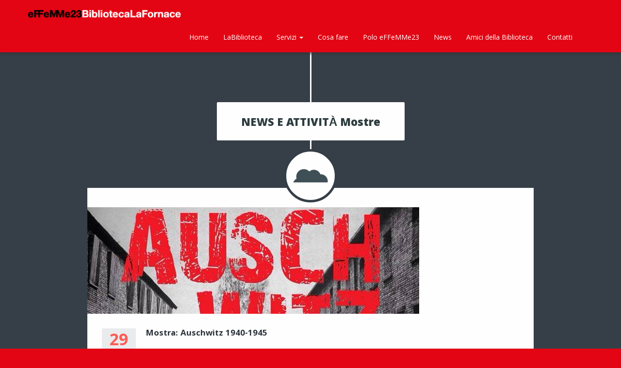

--- FILE ---
content_type: text/html; charset=UTF-8
request_url: https://www.bibliotecalafornace.it/2018/01/mostra-auschwitz-1940-1945/
body_size: 15387
content:
<!DOCTYPE html>
<html lang="it-IT">

  <head>

    <meta charset="UTF-8">
    <meta name="viewport" content="width=device-width, initial-scale=1">
    <title>eFFeMMe23 BibliotecaLaFornace  Mostra: Auschwitz 1940-1945 - eFFeMMe23 BibliotecaLaFornace</title>
    <link rel="profile" href="http://gmpg.org/xfn/11" />
    <link rel="pingback" href="https://www.bibliotecalafornace.it/xmlrpc.php" />
    <!-- For SEO -->
        <meta name="description" content="Mostra Auschwitz 1940-1945">
            <meta name="keywords" content="Mostra Auschwitz 1940-1945">
        <!-- End SEO-->
    <!-- Favicon -->
    <link rel="shortcut icon" href="https://www.bibliotecalafornace.it/wp-content/uploads/2017/02/favicon-16x16.png">
                            <script>
                            /* You can add more configuration options to webfontloader by previously defining the WebFontConfig with your options */
                            if ( typeof WebFontConfig === "undefined" ) {
                                WebFontConfig = new Object();
                            }
                            WebFontConfig['google'] = {families: ['Open+Sans:400,700']};

                            (function() {
                                var wf = document.createElement( 'script' );
                                wf.src = 'https://ajax.googleapis.com/ajax/libs/webfont/1.5.3/webfont.js';
                                wf.type = 'text/javascript';
                                wf.async = 'true';
                                var s = document.getElementsByTagName( 'script' )[0];
                                s.parentNode.insertBefore( wf, s );
                            })();
                        </script>
                    <meta name='robots' content='index, follow, max-image-preview:large, max-snippet:-1, max-video-preview:-1' />
	<style>img:is([sizes="auto" i], [sizes^="auto," i]) { contain-intrinsic-size: 3000px 1500px }</style>
	
	<!-- This site is optimized with the Yoast SEO plugin v26.7 - https://yoast.com/wordpress/plugins/seo/ -->
	<link rel="canonical" href="https://www.bibliotecalafornace.it/2018/01/mostra-auschwitz-1940-1945/" />
	<meta property="og:locale" content="it_IT" />
	<meta property="og:type" content="article" />
	<meta property="og:title" content="Mostra: Auschwitz 1940-1945 - eFFeMMe23 BibliotecaLaFornace" />
	<meta property="og:description" content="Mostra Auschwitz 1940-1945 Questo racconto per immagini, curato da Teofilo Celani e dal Circolo fotografico Effeunopuntouno, vuole costituire una testimonianza sui campi di sterminio nazisti, [&hellip;]" />
	<meta property="og:url" content="https://www.bibliotecalafornace.it/2018/01/mostra-auschwitz-1940-1945/" />
	<meta property="og:site_name" content="eFFeMMe23 BibliotecaLaFornace" />
	<meta property="article:publisher" content="https://www.facebook.com/BibliotecalaFornace" />
	<meta property="article:published_time" content="2018-01-29T12:59:23+00:00" />
	<meta property="article:modified_time" content="2018-03-16T14:37:13+00:00" />
	<meta property="og:image" content="https://www.bibliotecalafornace.it/wp-content/uploads/2018/01/alfabeto-1.jpg" />
	<meta property="og:image:width" content="684" />
	<meta property="og:image:height" content="404" />
	<meta property="og:image:type" content="image/jpeg" />
	<meta name="author" content="bibliotecalafornace_user" />
	<meta name="twitter:card" content="summary_large_image" />
	<meta name="twitter:label1" content="Scritto da" />
	<meta name="twitter:data1" content="bibliotecalafornace_user" />
	<script type="application/ld+json" class="yoast-schema-graph">{"@context":"https://schema.org","@graph":[{"@type":"Article","@id":"https://www.bibliotecalafornace.it/2018/01/mostra-auschwitz-1940-1945/#article","isPartOf":{"@id":"https://www.bibliotecalafornace.it/2018/01/mostra-auschwitz-1940-1945/"},"author":{"name":"bibliotecalafornace_user","@id":"https://www.bibliotecalafornace.it/#/schema/person/41d1a98413fb9f31bcfb20d2eb24ed13"},"headline":"Mostra: Auschwitz 1940-1945","datePublished":"2018-01-29T12:59:23+00:00","dateModified":"2018-03-16T14:37:13+00:00","mainEntityOfPage":{"@id":"https://www.bibliotecalafornace.it/2018/01/mostra-auschwitz-1940-1945/"},"wordCount":55,"image":{"@id":"https://www.bibliotecalafornace.it/2018/01/mostra-auschwitz-1940-1945/#primaryimage"},"thumbnailUrl":"https://www.bibliotecalafornace.it/wp-content/uploads/2018/01/alfabeto-1.jpg","keywords":["biblioteca la fornace","Mostra Auschwitz 1940-1945"],"articleSection":["Mostre","Consulenze"],"inLanguage":"it-IT"},{"@type":"WebPage","@id":"https://www.bibliotecalafornace.it/2018/01/mostra-auschwitz-1940-1945/","url":"https://www.bibliotecalafornace.it/2018/01/mostra-auschwitz-1940-1945/","name":"Mostra: Auschwitz 1940-1945 - eFFeMMe23 BibliotecaLaFornace","isPartOf":{"@id":"https://www.bibliotecalafornace.it/#website"},"primaryImageOfPage":{"@id":"https://www.bibliotecalafornace.it/2018/01/mostra-auschwitz-1940-1945/#primaryimage"},"image":{"@id":"https://www.bibliotecalafornace.it/2018/01/mostra-auschwitz-1940-1945/#primaryimage"},"thumbnailUrl":"https://www.bibliotecalafornace.it/wp-content/uploads/2018/01/alfabeto-1.jpg","datePublished":"2018-01-29T12:59:23+00:00","dateModified":"2018-03-16T14:37:13+00:00","author":{"@id":"https://www.bibliotecalafornace.it/#/schema/person/41d1a98413fb9f31bcfb20d2eb24ed13"},"breadcrumb":{"@id":"https://www.bibliotecalafornace.it/2018/01/mostra-auschwitz-1940-1945/#breadcrumb"},"inLanguage":"it-IT","potentialAction":[{"@type":"ReadAction","target":["https://www.bibliotecalafornace.it/2018/01/mostra-auschwitz-1940-1945/"]}]},{"@type":"ImageObject","inLanguage":"it-IT","@id":"https://www.bibliotecalafornace.it/2018/01/mostra-auschwitz-1940-1945/#primaryimage","url":"https://www.bibliotecalafornace.it/wp-content/uploads/2018/01/alfabeto-1.jpg","contentUrl":"https://www.bibliotecalafornace.it/wp-content/uploads/2018/01/alfabeto-1.jpg","width":684,"height":404},{"@type":"BreadcrumbList","@id":"https://www.bibliotecalafornace.it/2018/01/mostra-auschwitz-1940-1945/#breadcrumb","itemListElement":[{"@type":"ListItem","position":1,"name":"Home","item":"https://www.bibliotecalafornace.it/"},{"@type":"ListItem","position":2,"name":"News","item":"https://www.bibliotecalafornace.it/blog/"},{"@type":"ListItem","position":3,"name":"Mostra: Auschwitz 1940-1945"}]},{"@type":"WebSite","@id":"https://www.bibliotecalafornace.it/#website","url":"https://www.bibliotecalafornace.it/","name":"eFFeMMe23 BibliotecaLaFornace","description":"","potentialAction":[{"@type":"SearchAction","target":{"@type":"EntryPoint","urlTemplate":"https://www.bibliotecalafornace.it/?s={search_term_string}"},"query-input":{"@type":"PropertyValueSpecification","valueRequired":true,"valueName":"search_term_string"}}],"inLanguage":"it-IT"},{"@type":"Person","@id":"https://www.bibliotecalafornace.it/#/schema/person/41d1a98413fb9f31bcfb20d2eb24ed13","name":"bibliotecalafornace_user","image":{"@type":"ImageObject","inLanguage":"it-IT","@id":"https://www.bibliotecalafornace.it/#/schema/person/image/","url":"https://secure.gravatar.com/avatar/e1af841f247a150dd2621c3141efe443fce079829db4742301e436024c96dcd0?s=96&d=mm&r=g","contentUrl":"https://secure.gravatar.com/avatar/e1af841f247a150dd2621c3141efe443fce079829db4742301e436024c96dcd0?s=96&d=mm&r=g","caption":"bibliotecalafornace_user"},"url":"https://www.bibliotecalafornace.it/author/biblioadm/"}]}</script>
	<!-- / Yoast SEO plugin. -->


<link rel='dns-prefetch' href='//cdn.iubenda.com' />
<link rel='dns-prefetch' href='//fonts.googleapis.com' />
<link rel="alternate" type="application/rss+xml" title="eFFeMMe23 BibliotecaLaFornace &raquo; Feed" href="https://www.bibliotecalafornace.it/feed/" />
<script type="text/javascript">
/* <![CDATA[ */
window._wpemojiSettings = {"baseUrl":"https:\/\/s.w.org\/images\/core\/emoji\/16.0.1\/72x72\/","ext":".png","svgUrl":"https:\/\/s.w.org\/images\/core\/emoji\/16.0.1\/svg\/","svgExt":".svg","source":{"concatemoji":"https:\/\/www.bibliotecalafornace.it\/wp-includes\/js\/wp-emoji-release.min.js?ver=379f7f9d010dbbe156c8cb8ab0cce693"}};
/*! This file is auto-generated */
!function(s,n){var o,i,e;function c(e){try{var t={supportTests:e,timestamp:(new Date).valueOf()};sessionStorage.setItem(o,JSON.stringify(t))}catch(e){}}function p(e,t,n){e.clearRect(0,0,e.canvas.width,e.canvas.height),e.fillText(t,0,0);var t=new Uint32Array(e.getImageData(0,0,e.canvas.width,e.canvas.height).data),a=(e.clearRect(0,0,e.canvas.width,e.canvas.height),e.fillText(n,0,0),new Uint32Array(e.getImageData(0,0,e.canvas.width,e.canvas.height).data));return t.every(function(e,t){return e===a[t]})}function u(e,t){e.clearRect(0,0,e.canvas.width,e.canvas.height),e.fillText(t,0,0);for(var n=e.getImageData(16,16,1,1),a=0;a<n.data.length;a++)if(0!==n.data[a])return!1;return!0}function f(e,t,n,a){switch(t){case"flag":return n(e,"\ud83c\udff3\ufe0f\u200d\u26a7\ufe0f","\ud83c\udff3\ufe0f\u200b\u26a7\ufe0f")?!1:!n(e,"\ud83c\udde8\ud83c\uddf6","\ud83c\udde8\u200b\ud83c\uddf6")&&!n(e,"\ud83c\udff4\udb40\udc67\udb40\udc62\udb40\udc65\udb40\udc6e\udb40\udc67\udb40\udc7f","\ud83c\udff4\u200b\udb40\udc67\u200b\udb40\udc62\u200b\udb40\udc65\u200b\udb40\udc6e\u200b\udb40\udc67\u200b\udb40\udc7f");case"emoji":return!a(e,"\ud83e\udedf")}return!1}function g(e,t,n,a){var r="undefined"!=typeof WorkerGlobalScope&&self instanceof WorkerGlobalScope?new OffscreenCanvas(300,150):s.createElement("canvas"),o=r.getContext("2d",{willReadFrequently:!0}),i=(o.textBaseline="top",o.font="600 32px Arial",{});return e.forEach(function(e){i[e]=t(o,e,n,a)}),i}function t(e){var t=s.createElement("script");t.src=e,t.defer=!0,s.head.appendChild(t)}"undefined"!=typeof Promise&&(o="wpEmojiSettingsSupports",i=["flag","emoji"],n.supports={everything:!0,everythingExceptFlag:!0},e=new Promise(function(e){s.addEventListener("DOMContentLoaded",e,{once:!0})}),new Promise(function(t){var n=function(){try{var e=JSON.parse(sessionStorage.getItem(o));if("object"==typeof e&&"number"==typeof e.timestamp&&(new Date).valueOf()<e.timestamp+604800&&"object"==typeof e.supportTests)return e.supportTests}catch(e){}return null}();if(!n){if("undefined"!=typeof Worker&&"undefined"!=typeof OffscreenCanvas&&"undefined"!=typeof URL&&URL.createObjectURL&&"undefined"!=typeof Blob)try{var e="postMessage("+g.toString()+"("+[JSON.stringify(i),f.toString(),p.toString(),u.toString()].join(",")+"));",a=new Blob([e],{type:"text/javascript"}),r=new Worker(URL.createObjectURL(a),{name:"wpTestEmojiSupports"});return void(r.onmessage=function(e){c(n=e.data),r.terminate(),t(n)})}catch(e){}c(n=g(i,f,p,u))}t(n)}).then(function(e){for(var t in e)n.supports[t]=e[t],n.supports.everything=n.supports.everything&&n.supports[t],"flag"!==t&&(n.supports.everythingExceptFlag=n.supports.everythingExceptFlag&&n.supports[t]);n.supports.everythingExceptFlag=n.supports.everythingExceptFlag&&!n.supports.flag,n.DOMReady=!1,n.readyCallback=function(){n.DOMReady=!0}}).then(function(){return e}).then(function(){var e;n.supports.everything||(n.readyCallback(),(e=n.source||{}).concatemoji?t(e.concatemoji):e.wpemoji&&e.twemoji&&(t(e.twemoji),t(e.wpemoji)))}))}((window,document),window._wpemojiSettings);
/* ]]> */
</script>
<style id='wp-emoji-styles-inline-css' type='text/css'>

	img.wp-smiley, img.emoji {
		display: inline !important;
		border: none !important;
		box-shadow: none !important;
		height: 1em !important;
		width: 1em !important;
		margin: 0 0.07em !important;
		vertical-align: -0.1em !important;
		background: none !important;
		padding: 0 !important;
	}
</style>
<link rel='stylesheet' id='wp-block-library-css' href='https://www.bibliotecalafornace.it/wp-includes/css/dist/block-library/style.min.css?ver=379f7f9d010dbbe156c8cb8ab0cce693' type='text/css' media='all' />
<style id='classic-theme-styles-inline-css' type='text/css'>
/*! This file is auto-generated */
.wp-block-button__link{color:#fff;background-color:#32373c;border-radius:9999px;box-shadow:none;text-decoration:none;padding:calc(.667em + 2px) calc(1.333em + 2px);font-size:1.125em}.wp-block-file__button{background:#32373c;color:#fff;text-decoration:none}
</style>
<style id='global-styles-inline-css' type='text/css'>
:root{--wp--preset--aspect-ratio--square: 1;--wp--preset--aspect-ratio--4-3: 4/3;--wp--preset--aspect-ratio--3-4: 3/4;--wp--preset--aspect-ratio--3-2: 3/2;--wp--preset--aspect-ratio--2-3: 2/3;--wp--preset--aspect-ratio--16-9: 16/9;--wp--preset--aspect-ratio--9-16: 9/16;--wp--preset--color--black: #000000;--wp--preset--color--cyan-bluish-gray: #abb8c3;--wp--preset--color--white: #ffffff;--wp--preset--color--pale-pink: #f78da7;--wp--preset--color--vivid-red: #cf2e2e;--wp--preset--color--luminous-vivid-orange: #ff6900;--wp--preset--color--luminous-vivid-amber: #fcb900;--wp--preset--color--light-green-cyan: #7bdcb5;--wp--preset--color--vivid-green-cyan: #00d084;--wp--preset--color--pale-cyan-blue: #8ed1fc;--wp--preset--color--vivid-cyan-blue: #0693e3;--wp--preset--color--vivid-purple: #9b51e0;--wp--preset--gradient--vivid-cyan-blue-to-vivid-purple: linear-gradient(135deg,rgba(6,147,227,1) 0%,rgb(155,81,224) 100%);--wp--preset--gradient--light-green-cyan-to-vivid-green-cyan: linear-gradient(135deg,rgb(122,220,180) 0%,rgb(0,208,130) 100%);--wp--preset--gradient--luminous-vivid-amber-to-luminous-vivid-orange: linear-gradient(135deg,rgba(252,185,0,1) 0%,rgba(255,105,0,1) 100%);--wp--preset--gradient--luminous-vivid-orange-to-vivid-red: linear-gradient(135deg,rgba(255,105,0,1) 0%,rgb(207,46,46) 100%);--wp--preset--gradient--very-light-gray-to-cyan-bluish-gray: linear-gradient(135deg,rgb(238,238,238) 0%,rgb(169,184,195) 100%);--wp--preset--gradient--cool-to-warm-spectrum: linear-gradient(135deg,rgb(74,234,220) 0%,rgb(151,120,209) 20%,rgb(207,42,186) 40%,rgb(238,44,130) 60%,rgb(251,105,98) 80%,rgb(254,248,76) 100%);--wp--preset--gradient--blush-light-purple: linear-gradient(135deg,rgb(255,206,236) 0%,rgb(152,150,240) 100%);--wp--preset--gradient--blush-bordeaux: linear-gradient(135deg,rgb(254,205,165) 0%,rgb(254,45,45) 50%,rgb(107,0,62) 100%);--wp--preset--gradient--luminous-dusk: linear-gradient(135deg,rgb(255,203,112) 0%,rgb(199,81,192) 50%,rgb(65,88,208) 100%);--wp--preset--gradient--pale-ocean: linear-gradient(135deg,rgb(255,245,203) 0%,rgb(182,227,212) 50%,rgb(51,167,181) 100%);--wp--preset--gradient--electric-grass: linear-gradient(135deg,rgb(202,248,128) 0%,rgb(113,206,126) 100%);--wp--preset--gradient--midnight: linear-gradient(135deg,rgb(2,3,129) 0%,rgb(40,116,252) 100%);--wp--preset--font-size--small: 13px;--wp--preset--font-size--medium: 20px;--wp--preset--font-size--large: 36px;--wp--preset--font-size--x-large: 42px;--wp--preset--spacing--20: 0.44rem;--wp--preset--spacing--30: 0.67rem;--wp--preset--spacing--40: 1rem;--wp--preset--spacing--50: 1.5rem;--wp--preset--spacing--60: 2.25rem;--wp--preset--spacing--70: 3.38rem;--wp--preset--spacing--80: 5.06rem;--wp--preset--shadow--natural: 6px 6px 9px rgba(0, 0, 0, 0.2);--wp--preset--shadow--deep: 12px 12px 50px rgba(0, 0, 0, 0.4);--wp--preset--shadow--sharp: 6px 6px 0px rgba(0, 0, 0, 0.2);--wp--preset--shadow--outlined: 6px 6px 0px -3px rgba(255, 255, 255, 1), 6px 6px rgba(0, 0, 0, 1);--wp--preset--shadow--crisp: 6px 6px 0px rgba(0, 0, 0, 1);}:where(.is-layout-flex){gap: 0.5em;}:where(.is-layout-grid){gap: 0.5em;}body .is-layout-flex{display: flex;}.is-layout-flex{flex-wrap: wrap;align-items: center;}.is-layout-flex > :is(*, div){margin: 0;}body .is-layout-grid{display: grid;}.is-layout-grid > :is(*, div){margin: 0;}:where(.wp-block-columns.is-layout-flex){gap: 2em;}:where(.wp-block-columns.is-layout-grid){gap: 2em;}:where(.wp-block-post-template.is-layout-flex){gap: 1.25em;}:where(.wp-block-post-template.is-layout-grid){gap: 1.25em;}.has-black-color{color: var(--wp--preset--color--black) !important;}.has-cyan-bluish-gray-color{color: var(--wp--preset--color--cyan-bluish-gray) !important;}.has-white-color{color: var(--wp--preset--color--white) !important;}.has-pale-pink-color{color: var(--wp--preset--color--pale-pink) !important;}.has-vivid-red-color{color: var(--wp--preset--color--vivid-red) !important;}.has-luminous-vivid-orange-color{color: var(--wp--preset--color--luminous-vivid-orange) !important;}.has-luminous-vivid-amber-color{color: var(--wp--preset--color--luminous-vivid-amber) !important;}.has-light-green-cyan-color{color: var(--wp--preset--color--light-green-cyan) !important;}.has-vivid-green-cyan-color{color: var(--wp--preset--color--vivid-green-cyan) !important;}.has-pale-cyan-blue-color{color: var(--wp--preset--color--pale-cyan-blue) !important;}.has-vivid-cyan-blue-color{color: var(--wp--preset--color--vivid-cyan-blue) !important;}.has-vivid-purple-color{color: var(--wp--preset--color--vivid-purple) !important;}.has-black-background-color{background-color: var(--wp--preset--color--black) !important;}.has-cyan-bluish-gray-background-color{background-color: var(--wp--preset--color--cyan-bluish-gray) !important;}.has-white-background-color{background-color: var(--wp--preset--color--white) !important;}.has-pale-pink-background-color{background-color: var(--wp--preset--color--pale-pink) !important;}.has-vivid-red-background-color{background-color: var(--wp--preset--color--vivid-red) !important;}.has-luminous-vivid-orange-background-color{background-color: var(--wp--preset--color--luminous-vivid-orange) !important;}.has-luminous-vivid-amber-background-color{background-color: var(--wp--preset--color--luminous-vivid-amber) !important;}.has-light-green-cyan-background-color{background-color: var(--wp--preset--color--light-green-cyan) !important;}.has-vivid-green-cyan-background-color{background-color: var(--wp--preset--color--vivid-green-cyan) !important;}.has-pale-cyan-blue-background-color{background-color: var(--wp--preset--color--pale-cyan-blue) !important;}.has-vivid-cyan-blue-background-color{background-color: var(--wp--preset--color--vivid-cyan-blue) !important;}.has-vivid-purple-background-color{background-color: var(--wp--preset--color--vivid-purple) !important;}.has-black-border-color{border-color: var(--wp--preset--color--black) !important;}.has-cyan-bluish-gray-border-color{border-color: var(--wp--preset--color--cyan-bluish-gray) !important;}.has-white-border-color{border-color: var(--wp--preset--color--white) !important;}.has-pale-pink-border-color{border-color: var(--wp--preset--color--pale-pink) !important;}.has-vivid-red-border-color{border-color: var(--wp--preset--color--vivid-red) !important;}.has-luminous-vivid-orange-border-color{border-color: var(--wp--preset--color--luminous-vivid-orange) !important;}.has-luminous-vivid-amber-border-color{border-color: var(--wp--preset--color--luminous-vivid-amber) !important;}.has-light-green-cyan-border-color{border-color: var(--wp--preset--color--light-green-cyan) !important;}.has-vivid-green-cyan-border-color{border-color: var(--wp--preset--color--vivid-green-cyan) !important;}.has-pale-cyan-blue-border-color{border-color: var(--wp--preset--color--pale-cyan-blue) !important;}.has-vivid-cyan-blue-border-color{border-color: var(--wp--preset--color--vivid-cyan-blue) !important;}.has-vivid-purple-border-color{border-color: var(--wp--preset--color--vivid-purple) !important;}.has-vivid-cyan-blue-to-vivid-purple-gradient-background{background: var(--wp--preset--gradient--vivid-cyan-blue-to-vivid-purple) !important;}.has-light-green-cyan-to-vivid-green-cyan-gradient-background{background: var(--wp--preset--gradient--light-green-cyan-to-vivid-green-cyan) !important;}.has-luminous-vivid-amber-to-luminous-vivid-orange-gradient-background{background: var(--wp--preset--gradient--luminous-vivid-amber-to-luminous-vivid-orange) !important;}.has-luminous-vivid-orange-to-vivid-red-gradient-background{background: var(--wp--preset--gradient--luminous-vivid-orange-to-vivid-red) !important;}.has-very-light-gray-to-cyan-bluish-gray-gradient-background{background: var(--wp--preset--gradient--very-light-gray-to-cyan-bluish-gray) !important;}.has-cool-to-warm-spectrum-gradient-background{background: var(--wp--preset--gradient--cool-to-warm-spectrum) !important;}.has-blush-light-purple-gradient-background{background: var(--wp--preset--gradient--blush-light-purple) !important;}.has-blush-bordeaux-gradient-background{background: var(--wp--preset--gradient--blush-bordeaux) !important;}.has-luminous-dusk-gradient-background{background: var(--wp--preset--gradient--luminous-dusk) !important;}.has-pale-ocean-gradient-background{background: var(--wp--preset--gradient--pale-ocean) !important;}.has-electric-grass-gradient-background{background: var(--wp--preset--gradient--electric-grass) !important;}.has-midnight-gradient-background{background: var(--wp--preset--gradient--midnight) !important;}.has-small-font-size{font-size: var(--wp--preset--font-size--small) !important;}.has-medium-font-size{font-size: var(--wp--preset--font-size--medium) !important;}.has-large-font-size{font-size: var(--wp--preset--font-size--large) !important;}.has-x-large-font-size{font-size: var(--wp--preset--font-size--x-large) !important;}
:where(.wp-block-post-template.is-layout-flex){gap: 1.25em;}:where(.wp-block-post-template.is-layout-grid){gap: 1.25em;}
:where(.wp-block-columns.is-layout-flex){gap: 2em;}:where(.wp-block-columns.is-layout-grid){gap: 2em;}
:root :where(.wp-block-pullquote){font-size: 1.5em;line-height: 1.6;}
</style>
<link rel='stylesheet' id='contact-form-7-css' href='https://www.bibliotecalafornace.it/wp-content/plugins/contact-form-7/includes/css/styles.css?ver=6.1.4' type='text/css' media='all' />
<link rel='stylesheet' id='bootstrap-css' href='https://www.bibliotecalafornace.it/wp-content/themes/lotek/css/bootstrap.min.css?ver=379f7f9d010dbbe156c8cb8ab0cce693' type='text/css' media='all' />
<link rel='stylesheet' id='override-css' href='https://www.bibliotecalafornace.it/wp-content/themes/lotek/css/overwrite.css?ver=379f7f9d010dbbe156c8cb8ab0cce693' type='text/css' media='all' />
<link rel='stylesheet' id='font-awesome-css' href='https://www.bibliotecalafornace.it/wp-content/themes/lotek/css/font-awesome.css?ver=379f7f9d010dbbe156c8cb8ab0cce693' type='text/css' media='all' />
<link rel='stylesheet' id='flexslider-style-css' href='https://www.bibliotecalafornace.it/wp-content/themes/lotek/css/flexslider.css?ver=379f7f9d010dbbe156c8cb8ab0cce693' type='text/css' media='all' />
<link rel='stylesheet' id='prettyPhoto-style-css' href='https://www.bibliotecalafornace.it/wp-content/themes/lotek/css/prettyPhoto.css?ver=379f7f9d010dbbe156c8cb8ab0cce693' type='text/css' media='all' />
<link rel='stylesheet' id='animation-css' href='https://www.bibliotecalafornace.it/wp-content/themes/lotek/css/animate.css?ver=379f7f9d010dbbe156c8cb8ab0cce693' type='text/css' media='all' />
<link rel='stylesheet' id='theme-style-css' href='https://www.bibliotecalafornace.it/wp-content/themes/lotek-child/style.css?ver=2014-10-31' type='text/css' media='all' />
<link rel='stylesheet' id='google-font-css' href='//fonts.googleapis.com/css?family=Khula%3A400%2C300%2C600%2C700%2C800&#038;ver=379f7f9d010dbbe156c8cb8ab0cce693' type='text/css' media='all' />
<link rel='stylesheet' id='skin-css' href='https://www.bibliotecalafornace.it/wp-content/themes/lotek/skins/default/skin.css?ver=379f7f9d010dbbe156c8cb8ab0cce693' type='text/css' media='all' />
<link rel='stylesheet' id='custom-style-css' href='https://www.bibliotecalafornace.it/wp-content/themes/lotek/css/custom.css?ver=379f7f9d010dbbe156c8cb8ab0cce693' type='text/css' media='all' />
<style id='custom-style-inline-css' type='text/css'>
                        .grecaptcha-badge {opacity:0}

.home-contain a{ color: #fff; 
font-size: 30px;
text-decoration: none;
}
.home-contain a:hover {
    color: #eb0021;
}

.bg-slider {
    background-position: top;
}

.icon-title { color: #E30513;}

#contatti .icon-title {  top: 190px;}

.singlepost .icon-title {
    top: -80px;
}


h3 {
    font-size: 35px!important;
    line-height: 39px!important;
}

#no-use{
margin: 0 auto;
}


.totop {
    left: 50%;
    top: -70px
}

.spaziatura{padding:0;padding-left:5px;}
.spaziatura-dx{padding:0;}

.wpcf7 input[type="checkbox"], .wpcf7 input[type="radio"] {
    width: auto;
}




/*---------------------------- MENU PRINCIPALE ------------------------------------------*/


.navbar-default .navbar-nav .active a:hover, .navbar-default .navbar-nav .dropdown.active a:hover{
   background: none;
    color: #fe5d55 !important; 
}

.navbar-default .navbar-nav .active a:focus, .navbar-default .navbar-nav .dropdown.active a:focus, .navbar-default .navbar-nav>.open>a:focus{
    background: none;
    color: #fe5d55 !important;
}

.navbar-default .navbar-nav .dropdown.active a, .navbar-default .navbar-nav .active a,.navbar-default .navbar-nav li a, .navbar-default .navbar-nav>.open>a {
    background: none;
    color: #fff !important;
}

.navbar-default .navbar-nav li a:hover, .navbar-default .navbar-nav>.open>a:hover{
   background: none;
    color: #fe5d55 !important; 
}


.navbar-default .navbar-nav .dropdown a, .navbar-default .navbar-nav .dropdown.active a{
    background: none;
    color: #fff !important;
}


.navbar-default .navbar-nav .dropdown li a{
    color: #fff !important;
}

.navbar-default .navbar-nav li a:hover{
   background: none;
    color: #fe5d55 !important; 
}

.navbar-nav>li>.dropdown-menu {
    background-color: #363F48;
}

/*---------------------------- END PRINCIPALE ------------------------------------------*/




/*---------------------------- CORPO ------------------------------------------*/


.bottone-mio{
	background: #00b2eb none repeat scroll 0 0;
    border-radius: 8px;
    color: #fff;
	font-size:14px;
    display: inline-block;
    font-weight: bold;
    padding: 3px 25px 0;
}


.pricing-body {
    min-height: 1015px;
}

.pricing-body ul li {font-size: 14px;}

/*---------------------------- pagina servizi ------------------------------------------*/
.servizi{top:65px;}


/*---------------------------- slider prodotto homepage ------------------------------------------*/
a.divLink {
    font-size: 1.5em;
}

.pager {
    padding: 30px 90px 50px;
}






/*---------------------------- END CORPO- ------------------------------------------*/

.flex-direction-nav .flex-disabled {
    opacity: 0!important;
    filter: alpha(opacity=0);
}

.testimoni-box a {
    background: none;
    color: #fe5d55;
}

/*---------------------------- FOOTER - ------------------------------------------*/

.footer-centrale {text-align:left; border-top:1px solid #475056;padding-top:10px;margin-top:15px;}
.footer-centrale-primo {text-align:left; border-top:1px solid #475056;padding-top:10px;}

.footer-box{border-bottom:none;}


/*---------------------------- END FOOTER ------------------------------------------*/

@media only screen and (max-width: 64em) and (min-width: 40.063em){

/*#spazio2, #spazio3, #spazio4, .interspazio, #storia{display:none;}*/


}

@media (min-width: 768px ) and (max-width: 992px){
.features-body {
    background: none!important;
    padding-top: 110px!important;
}

#text-2   { margin-bottom: 100px;}
#text-5   { margin-top: 100px;}

.spaziatura-titolo{padding:0;font-size:10px;}
.spaziatura{padding-left:3px;padding-right:0px;margin-right:0px;font-size:10px;}
.spaziatura-dx{padding-left:10px; padding-right:0px;margin-right:0px;font-size:10px;}
}

@media (max-width: 767px){
.features-body {
    background: none!important;
    padding-top: 110px!important;
}

#text-2   { margin-bottom: 100px;}
#text-5   { margin-top: 100px;}

}                    
</style>
<link rel='stylesheet' id='bsf-Defaults-css' href='https://www.bibliotecalafornace.it/wp-content/uploads/smile_fonts/Defaults/Defaults.css?ver=3.21.2' type='text/css' media='all' />
<link rel='stylesheet' id='sib-front-css-css' href='https://www.bibliotecalafornace.it/wp-content/plugins/mailin/css/mailin-front.css?ver=379f7f9d010dbbe156c8cb8ab0cce693' type='text/css' media='all' />

<script  type="text/javascript" class=" _iub_cs_skip" type="text/javascript" id="iubenda-head-inline-scripts-0">
/* <![CDATA[ */

var _iub = _iub || [];
_iub.csConfiguration = {"invalidateConsentWithoutLog":true,"perPurposeConsent":true,"lang":"it","siteId":799946,"consentOnContinuedBrowsing":false,"cookiePolicyId":8108094, "banner":{ "acceptButtonDisplay":true,"customizeButtonDisplay":true,"rejectButtonDisplay":true,"listPurposes":true,"explicitWithdrawal":true }};
/* ]]> */
</script>
<script  type="text/javascript" charset="UTF-8" async="" class=" _iub_cs_skip" type="text/javascript" src="//cdn.iubenda.com/cs/iubenda_cs.js?ver=3.12.5" id="iubenda-head-scripts-0-js"></script>
<script type="text/javascript" src="https://www.bibliotecalafornace.it/wp-includes/js/jquery/jquery.min.js?ver=3.7.1" id="jquery-core-js"></script>
<script type="text/javascript" src="https://www.bibliotecalafornace.it/wp-includes/js/jquery/jquery-migrate.min.js?ver=3.4.1" id="jquery-migrate-js"></script>
<script type="text/javascript" id="sib-front-js-js-extra">
/* <![CDATA[ */
var sibErrMsg = {"invalidMail":"Please fill out valid email address","requiredField":"Please fill out required fields","invalidDateFormat":"Please fill out valid date format","invalidSMSFormat":"Please fill out valid phone number"};
var ajax_sib_front_object = {"ajax_url":"https:\/\/www.bibliotecalafornace.it\/wp-admin\/admin-ajax.php","ajax_nonce":"5f4d811009","flag_url":"https:\/\/www.bibliotecalafornace.it\/wp-content\/plugins\/mailin\/img\/flags\/"};
/* ]]> */
</script>
<script type="text/javascript" src="https://www.bibliotecalafornace.it/wp-content/plugins/mailin/js/mailin-front.js?ver=1762763071" id="sib-front-js-js"></script>
<script></script><link rel="https://api.w.org/" href="https://www.bibliotecalafornace.it/wp-json/" /><link rel="alternate" title="JSON" type="application/json" href="https://www.bibliotecalafornace.it/wp-json/wp/v2/posts/2636" /><link rel="EditURI" type="application/rsd+xml" title="RSD" href="https://www.bibliotecalafornace.it/xmlrpc.php?rsd" />

<link rel='shortlink' href='https://www.bibliotecalafornace.it/?p=2636' />
<link rel="alternate" title="oEmbed (JSON)" type="application/json+oembed" href="https://www.bibliotecalafornace.it/wp-json/oembed/1.0/embed?url=https%3A%2F%2Fwww.bibliotecalafornace.it%2F2018%2F01%2Fmostra-auschwitz-1940-1945%2F" />
<link rel="alternate" title="oEmbed (XML)" type="text/xml+oembed" href="https://www.bibliotecalafornace.it/wp-json/oembed/1.0/embed?url=https%3A%2F%2Fwww.bibliotecalafornace.it%2F2018%2F01%2Fmostra-auschwitz-1940-1945%2F&#038;format=xml" />


<!-- WPMobile.App -->
<meta name="theme-color" content="#e30513" />
<meta name="msapplication-navbutton-color" content="#e30513" />
<meta name="apple-mobile-web-app-status-bar-style" content="#e30513" />
<!-- / WPMobile.App -->


            <!--[if lt IE 9]><script src="https://www.bibliotecalafornace.it/wp-content/themes/lotek/js/ie8-responsive-file-warning.js"></script><![endif]-->

            <!-- HTML5 shim and Respond.js IE8 support of HTML5 elements and media queries -->
            <!--[if lt IE 9]>
              <script src="https://www.bibliotecalafornace.it/wp-content/themes/lotek/js/html5shiv.js"></script>
              <script src="https://www.bibliotecalafornace.it/wp-content/themes/lotek/js/respond.min.js"></script>
            <![endif]-->
        <meta name="generator" content="Powered by WPBakery Page Builder - drag and drop page builder for WordPress."/>
    <style>
        @font-face {
		  font-family: 'Framework7 Icons';
		  font-style: normal;
		  font-weight: 400;
		  src: url("https://www.bibliotecalafornace.it/wp-content/plugins/wpappninja/themes/wpmobileapp/includes/fonts/Framework7Icons-Regular.eot?2019");
		  src: local('Framework7 Icons'),
    		 local('Framework7Icons-Regular'),
    		 url("https://www.bibliotecalafornace.it/wp-content/plugins/wpappninja/themes/wpmobileapp/includes/fonts/Framework7Icons-Regular.woff2?2019") format("woff2"),
    		 url("https://www.bibliotecalafornace.it/wp-content/plugins/wpappninja/themes/wpmobileapp/includes/fonts/Framework7Icons-Regular.woff?2019") format("woff"),
    		 url("https://www.bibliotecalafornace.it/wp-content/plugins/wpappninja/themes/wpmobileapp/includes/fonts/Framework7Icons-Regular.ttf?2019") format("truetype");
		}

		.f7-icons, .framework7-icons {
		  font-family: 'Framework7 Icons';
		  font-weight: normal;
		  font-style: normal;
		  font-size: 25px;
		  line-height: 1;
		  letter-spacing: normal;
		  text-transform: none;
		  display: inline-block;
		  white-space: nowrap;
		  word-wrap: normal;
		  direction: ltr;
		  -webkit-font-smoothing: antialiased;
		  text-rendering: optimizeLegibility;
		  -moz-osx-font-smoothing: grayscale;
		  -webkit-font-feature-settings: "liga";
		  -moz-font-feature-settings: "liga=1";
		  -moz-font-feature-settings: "liga";
		  font-feature-settings: "liga";
		}
    </style>
		<style type="text/css"></style>
		<script type="text/javascript"></script>
	<style type="text/css" title="dynamic-css" class="options-output">body{font-family:"Open Sans";line-height:24px;font-weight:400;font-style:normal;color:#2c323a;font-size:14px;opacity: 1;visibility: visible;-webkit-transition: opacity 0.24s ease-in-out;-moz-transition: opacity 0.24s ease-in-out;transition: opacity 0.24s ease-in-out;}.wf-loading body,{opacity: 0;}.ie.wf-loading body,{visibility: hidden;}.navbar-default .navbar-nav li a,.navbar-default .navbar-nav li a:focus{font-family:"Open Sans";line-height:14px;font-weight:700;font-style:normal;color:#ffffff;font-size:14px;opacity: 1;visibility: visible;-webkit-transition: opacity 0.24s ease-in-out;-moz-transition: opacity 0.24s ease-in-out;transition: opacity 0.24s ease-in-out;}.wf-loading .navbar-default .navbar-nav li a,.navbar-default .navbar-nav li a:focus,{opacity: 0;}.ie.wf-loading .navbar-default .navbar-nav li a,.navbar-default .navbar-nav li a:focus,{visibility: hidden;}</style><noscript><style> .wpb_animate_when_almost_visible { opacity: 1; }</style></noscript>
<style type="text/css">
div.box {
    position: relative;
    width: 100%;
    height: 100%;
    /*background: #f0f;*/  
    color: #fff;
    padding: 0px;
	  
}
 
div.box:hover {
    cursor: hand;
    cursor: pointer;
    opacity: .9;
}
 
a.divLink {
    position: absolute;
    width: 100%;
    height: 100%;
    top: 90%;
    left: -5%;
    text-decoration: none;
    /* Makes sure the link doesn't get underlined */
    z-index: 10;
    /* raises anchor tag above everything else in div */
   
    /*workaround to make clickable in IE */
    opacity: 1;
    /*workaround to make clickable in IE */
    filter: alpha(opacity=0);
    /*workaround to make clickable in IE */
}
</style>

<!-- Google Tag Manager -->
<script>(function(w,d,s,l,i){w[l]=w[l]||[];w[l].push({'gtm.start':
new Date().getTime(),event:'gtm.js'});var f=d.getElementsByTagName(s)[0],
j=d.createElement(s),dl=l!='dataLayer'?'&l='+l:'';j.async=true;j.src=
'https://www.googletagmanager.com/gtm.js?id='+i+dl;f.parentNode.insertBefore(j,f);
})(window,document,'script','dataLayer','GTM-KRHWMKQ');</script>
<!-- End Google Tag Manager -->
    
  </head>

  <body class="wp-singular post-template-default single single-post postid-2636 single-format-standard wp-theme-lotek wp-child-theme-lotek-child wpb-js-composer js-comp-ver-8.7.2 vc_responsive">

<!-- Google Tag Manager (noscript) -->
<noscript><iframe src="https://www.googletagmanager.com/ns.html?id=GTM-KRHWMKQ"
height="0" width="0" style="display:none;visibility:hidden"></iframe></noscript>
<!-- End Google Tag Manager (noscript) -->

    
    <!-- Start navigation -->
    <header>
        <div class="navbar navbar-default" role="navigation">
            <div class="container">
                <div class="navbar-header">
                    <button type="button" class="navbar-toggle" data-toggle="collapse" data-target=".navbar-collapse">
                        <span class="icon-bar"></span>
                        <span class="icon-bar"></span>
                        <span class="icon-bar"></span>
                    </button>
                    <a class="navbar-brand" href="https://www.bibliotecalafornace.it/"><img src="https://www.bibliotecalafornace.it/wp-content/uploads/2017/02/logo-header-ok.png" alt="eFFeMMe23 BibliotecaLaFornace" /></a>
                </div>
                <div class="collapse navbar-collapse"><ul id="menu-landing-page-navigation-menus" class="nav navbar-nav"><li id="menu-item-681" class="menu-item menu-item-type-post_type menu-item-object-page menu-item-home menu-item-681"><a title="Home" href="https://www.bibliotecalafornace.it/">Home</a></li>
<li id="menu-item-219" class="menu-item menu-item-type-custom menu-item-object-custom menu-item-home menu-item-219"><a title="LaBiblioteca" href="https://www.bibliotecalafornace.it/#biblioteca">LaBiblioteca</a></li>
<li id="menu-item-220" class="menu-item menu-item-type-custom menu-item-object-custom menu-item-home menu-item-has-children menu-item-220 dropdown"><a title="Servizi" href="#" data-toggle="dropdown" class="dropdown-toggle" aria-haspopup="true">Servizi <span class="caret"></span></a>
<ul role="menu" class=" dropdown-menu">
	<li id="menu-item-1179" class="sottomenu menu-item menu-item-type-post_type menu-item-object-page menu-item-1179"><a title="Servizi in Sede" href="https://www.bibliotecalafornace.it/servizi-in-sede/">Servizi in Sede</a></li>
	<li id="menu-item-1281" class="sottomenu menu-item menu-item-type-post_type menu-item-object-page menu-item-1281"><a title="Servizi online" href="https://www.bibliotecalafornace.it/servizi-on-line-2/">Servizi online</a></li>
</ul>
</li>
<li id="menu-item-1395" class="menu-item menu-item-type-post_type menu-item-object-page menu-item-1395"><a title="Cosa fare" href="https://www.bibliotecalafornace.it/cosa-fare/">Cosa fare</a></li>
<li id="menu-item-218" class="menu-item menu-item-type-custom menu-item-object-custom menu-item-home menu-item-218"><a title="Polo eFFeMMe23" href="https://www.bibliotecalafornace.it/#prestito">Polo eFFeMMe23</a></li>
<li id="menu-item-1138" class="menu-item menu-item-type-post_type menu-item-object-page current_page_parent menu-item-1138"><a title="News" href="https://www.bibliotecalafornace.it/blog/">News</a></li>
<li id="menu-item-221" class="menu-item menu-item-type-custom menu-item-object-custom menu-item-home menu-item-221"><a title="Amici della Biblioteca" href="https://www.bibliotecalafornace.it/#affitta">Amici della Biblioteca</a></li>
<li id="menu-item-1156" class="menu-item menu-item-type-post_type menu-item-object-page menu-item-1156"><a title="Contatti" href="https://www.bibliotecalafornace.it/contatti/">Contatti</a></li>
</ul></div>        
            </div>
        </div>
    </header>
    <!-- End navigation -->

<!-- Start page heading -->
<section id="page-heading" class="contain colorbg">
	<div class="container">
		<div class="row">
        
      
			<div class="col-md-12">
				<!-- <h4>Single post</h4> -->
				<h4>Mostra: Auschwitz 1940-1945</h4>								<p>	</p>
								
			</div>
		</div>
	</div>
</section>
<!-- End page heading -->
<div id="home"></div>

<!-- Start inner page -->
<div class="contain darkbg">
	<div class="container">   
    
					<div class="row">
			<div class="col-md-10 col-md-offset-1">
            
				<!-- <div class="divider clearfix" style=" height:132px;"></div> -->
 
               <div class="divider clearfix"></div>
                                
               <h4 class="heading wow flipInX" data-wow-delay="0.2s"style="padding-bottom:120px" ><span>
			NEWS E ATTIVIT&Agrave;			
      Mostre      
            
            
			 </span></h4>
			
			
			    <div class="singlepost wow fadeInUp" data-wow-delay="0.4s" style="padding-bottom:40px">				
					<img alt="" class="icon-title" src="https://www.bibliotecalafornace.it/wp-content/uploads/2014/11/iniziative_big.png">   
					</div>
                
       
				<div class="singlepost wow fadeInUp" data-wow-delay="0.4s">
								
				<div class="img-wrapp">
														
						<img width="684" height="404" src="https://www.bibliotecalafornace.it/wp-content/uploads/2018/01/alfabeto-1.jpg" class="img-responsive wp-post-image" alt="" decoding="async" fetchpriority="high" srcset="https://www.bibliotecalafornace.it/wp-content/uploads/2018/01/alfabeto-1.jpg 684w, https://www.bibliotecalafornace.it/wp-content/uploads/2018/01/alfabeto-1-300x177.jpg 300w" sizes="(max-width: 684px) 100vw, 684px" />					
													</div><!-- end img-wrapp -->

					<article>
											<div class="article-head">
							<div class="date-post marginbot20">
								<span class="date">29</span>
								<span class="mo-year">01-2018</span>
							</div>
							<h5>Mostra: Auschwitz 1940-1945</h5>
							<ul class="meta-post">
								<li><i class="fa fa-user"></i> <a href="https://www.bibliotecalafornace.it/author/biblioadm/" title="Articoli scritti da bibliotecalafornace_user" rel="author">bibliotecalafornace_user</a></li>
								<li><i class="fa fa-file"></i> <a href="https://www.bibliotecalafornace.it/mostre/" rel="category tag">Mostre</a>, <a href="https://www.bibliotecalafornace.it/consulenze/" rel="category tag">Consulenze</a></li>								<li><i class="fa fa-tags"></i> <a href="https://www.bibliotecalafornace.it/tag/biblioteca-la-fornace/" rel="tag">biblioteca la fornace</a>, <a href="https://www.bibliotecalafornace.it/tag/mostra-auschwitz-1940-1945/" rel="tag">Mostra Auschwitz 1940-1945</a></li>								<li><i class="fa fa-comment"></i> <span>Commenti disabilitati<span class="screen-reader-text"> su Mostra: Auschwitz 1940-1945</span></span></li>
							</ul>
						</div>	
<div style="padding:10px;">
						<h2><b><br />
</b><span style="color: #ff0000;">Mostra Auschwitz 1940-1945</span></h2>
<h4><b><br />
</b> Questo racconto per immagini, curato da Teofilo Celani e dal Circolo fotografico Effeunopuntouno,<br />
vuole costituire una testimonianza sui campi di sterminio nazisti,<br />
dove trovarono la morte oltre sei  milioni di individui, in prevalenza ebrei.<br />
La mostra multimediale sarà visitabile negli orari di apertura della Biblioteca fino al 10 febbraio.</h4>
<p>&nbsp;</p>
	
                        </div>
					                    
                    				

						                         
					    <ul class="pager clearfix">
      <li class="previous"><a href="https://www.bibliotecalafornace.it/2018/01/presentazione-del-libro-scritti-marchigiani-lorenzo-spurio/" rel="prev"> &larr; Prossimo</a></li>
      
      
            
        <li><a href="https://www.bibliotecalafornace.it/mostre/">Categoria</a></li>
        
        
      <li class="next"><a href="https://www.bibliotecalafornace.it/2018/01/bibliokids/" rel="next">Precedente &rarr;</a> </li>
    </ul>   
				</div>
			</div>
		</div>

		

		<div class="row">
			<div class="col-md-12">
				<div class="divider clearfix"></div>
				<h4 class="heading wow flipInX" data-wow-delay="0.2s"><span>Post correlato</span></h4>
			</div>
		</div>
		<div class="row">
			<div class="col-md-8 col-md-offset-2">
				<div class="blog-wrapper" style=" padding:0;">
					
					<div class="flexslider wow rotateInDownLeft" data-wow-delay="0.4s">
						<ul class="slides">
					
						<li>
							<div class="blog-box">
								<div class="blog-thumbls">
																			<img src="https://www.bibliotecalafornace.it/wp-content/uploads/bfi_thumb/1-biblionews-1-sito-Gennaio-3-pzs8ta7nu1e516uijaqo7swy34349qg6afp2jqt7ug.png" class="img-responsive" alt="BIBLIOnewsGENNAIO2026" />
																	</div>
								<div class="artcle">
									<div class="article-head">
										<div class="date-post">
											<span class="date">19</span>
											<span class="mo-year">12-2025</span>
										</div>
										<h5>BIBLIOnewsGENNAIO2026</h5>
										<ul class="meta-post">
											<li><i class="fa fa-user"></i> <a href="https://www.bibliotecalafornace.it/author/biblioadm/" title="Articoli scritti da bibliotecalafornace_user" rel="author">bibliotecalafornace_user</a></li>
											<li><i class="fa fa-file"></i> <a href="https://www.bibliotecalafornace.it/consulenze/" rel="category tag">Consulenze</a></li>											<li><i class="fa fa-tags"></i> <a href="https://www.bibliotecalafornace.it/tag/laboratori/" rel="tag">laboratori</a>, <a href="https://www.bibliotecalafornace.it/tag/corsi-e-circoli/" rel="tag">corsi e circoli</a>, <a href="https://www.bibliotecalafornace.it/tag/giornalino-di-gennaio-2026-della-biblioteca-la-fornace-di-moie-di-maiolati-spontini-con-tutti-gli-eventi/" rel="tag">Giornalino di gennaio 2026 della biblioteca La Fornace di Moie di Maiolati Spontini con tutti gli eventi</a></li>											<li><i class="fa fa-comment"></i> <span>Commenti disabilitati<span class="screen-reader-text"> su BIBLIOnewsGENNAIO2026</span></span></li>
										</ul>
									</div>
									<div class="article-post">
										<p>
										#BLFEVENTI Tutti i mercoledì / H. 21.00 / Binario 9 e 3/4 Giochi da tavolo Si gioca con La Fornace Ludica. Dal 2019 l’Associazione promuove [&hellip;]										</p>
										<a href="https://www.bibliotecalafornace.it/2025/12/biblionewsgennaio2026/">Read more...</a>
									</div>
								</div>	
							</div>
						</li>

		            
						<li>
							<div class="blog-box">
								<div class="blog-thumbls">
																			<img src="https://www.bibliotecalafornace.it/wp-content/uploads/bfi_thumb/libro-loccioni-rby43ntci66xkmw0mpeubv3uwfx2y0d7eyux6nkttk.jpg" class="img-responsive" alt="LA CULTURA D&#8217;IMPRESA SI IMPARA ANCHE IN BIBLIOTECA con ENRICO LOCCIONI" />
																	</div>
								<div class="artcle">
									<div class="article-head">
										<div class="date-post">
											<span class="date">18</span>
											<span class="mo-year">09-2025</span>
										</div>
										<h5>LA CULTURA D&#8217;IMPRESA SI IMPARA ANCHE IN BIBLIOTECA con ENRICO LOCCIONI</h5>
										<ul class="meta-post">
											<li><i class="fa fa-user"></i> <a href="https://www.bibliotecalafornace.it/author/biblioadm/" title="Articoli scritti da bibliotecalafornace_user" rel="author">bibliotecalafornace_user</a></li>
											<li><i class="fa fa-file"></i> <a href="https://www.bibliotecalafornace.it/consulenze/" rel="category tag">Consulenze</a></li>																						<li><i class="fa fa-comment"></i> <span>Commenti disabilitati<span class="screen-reader-text"> su LA CULTURA D&#8217;IMPRESA SI IMPARA ANCHE IN BIBLIOTECA con ENRICO LOCCIONI</span></span></li>
										</ul>
									</div>
									<div class="article-post">
										<p>
										Giovedì 25 settembre / H. 18.00 / Biblioteca La Fornace LA CULTURA D&#8217;IMPRESA SI IMPARA ANCHE IN BIBLIOTECA Inaugurazione dell’ Angolo della Cultura e presentazione [&hellip;]										</p>
										<a href="https://www.bibliotecalafornace.it/2025/09/la-cultura-dimpresa-si-impara-anche-in-biblioteca-con-enrico-loccioni/">Read more...</a>
									</div>
								</div>	
							</div>
						</li>

		            
						<li>
							<div class="blog-box">
								<div class="blog-thumbls">
																			<img src="https://www.bibliotecalafornace.it/wp-content/uploads/bfi_thumb/6-biblionews-1-sito-Giugno-p80l9mgg7yu7jtx1agrk292fdfbbct5w52yhfw66m0.png" class="img-responsive" alt="BIBLIOnewsGIUGNO" />
																	</div>
								<div class="artcle">
									<div class="article-head">
										<div class="date-post">
											<span class="date">30</span>
											<span class="mo-year">05-2024</span>
										</div>
										<h5>BIBLIOnewsGIUGNO</h5>
										<ul class="meta-post">
											<li><i class="fa fa-user"></i> <a href="https://www.bibliotecalafornace.it/author/biblioadm/" title="Articoli scritti da bibliotecalafornace_user" rel="author">bibliotecalafornace_user</a></li>
											<li><i class="fa fa-file"></i> <a href="https://www.bibliotecalafornace.it/biblio-news/" rel="category tag">Biblio news</a>, <a href="https://www.bibliotecalafornace.it/consulenze/" rel="category tag">Consulenze</a></li>											<li><i class="fa fa-tags"></i> <a href="https://www.bibliotecalafornace.it/tag/biblioteca-la-fornace-giornalibo-di-giugno-2024-moie-di-maiolati-spontini/" rel="tag">BIBLIOTECA LA FORNACE GIORNALIBO DI GIUGNO 2024 MOIE DI MAIOLATI SPONTINI</a></li>											<li><i class="fa fa-comment"></i> <span>Commenti disabilitati<span class="screen-reader-text"> su BIBLIOnewsGIUGNO</span></span></li>
										</ul>
									</div>
									<div class="article-post">
										<p>
										#BLFKIDS Giovedì  6 giugno / H. 16.30—18.30 / Sala Joyce Lussu La bottega delle meraviglie di carta Se stai cercando un’esperienza coinvolgente e creativa per [&hellip;]										</p>
										<a href="https://www.bibliotecalafornace.it/2024/05/biblionewsgiugno-5/">Read more...</a>
									</div>
								</div>	
							</div>
						</li>

		            
															
						</ul>
					</div>
				</div>
			</div>
		</div>	
	



	</div><!-- end container -->
</div><!-- end contain -->


	<!-- Start footer -->
	<footer>
		<div class="container">
			<div class="row">
								<div class="col-md-3 col-sm-6">
					<div id="custom_html-2" class="widget_text widget widget_custom_html"><div class="textwidget custom-html-widget"><p style="color: #fff;">
	<b>ORARIO BIBLIOTECA LA FORNACE</b><br></p>
<div class="container" style="width: 100%; color: #fff; text-align:left">
<div class="row" style="border: 1px solid #465052; font-size: .9em;">
<div class="col-sm-3 spaziatura-titolo" style="font-weight: bold;">Giorni</div>
<div class="col-sm-4 spaziatura-titolo" style="font-weight: bold;">Mattino</div>
<div class="col-sm-5 spaziatura-titolo" style="font-weight: bold;">Pomeriggio</div>
</div>
<div class="row" style="border: 1px solid #465052; font-size: .9em;">
<div class="col-sm-4 spaziatura" style="font-weight: bold;">Lunedì</div>
<div class="col-sm-4 spaziatura-dx">chiuso</div>
<div class="col-sm-4 spaziatura-dx">14:30 - 19:00</div>
</div>
<div class="row" style="border: 1px solid #465052; font-size: .9em;">
<div class="col-sm-4 spaziatura" style="font-weight: bold;">Martedì</div>
<div class="col-sm-4 spaziatura-dx">10:00 - 13:00</div>
<div class="col-sm-4 spaziatura-dx">14:30 - 19:00</div>
</div>
<div class="row" style="border: 1px solid #465052; font-size: .9em;">
<div class="col-sm-4 spaziatura" style="font-weight: bold;">Mercoledì</div>
<div class="col-sm-4 spaziatura-dx">solo scuole</div>
<div class="col-sm-4 spaziatura-dx">14:30 - 19:00</div>
</div>
<div class="row" style="border: 1px solid #465052; font-size: .9em;">
<div class="col-sm-4 spaziatura" style="font-weight: bold;">Giovedì</div>
<div class="col-sm-4 spaziatura-dx">chiuso</div>
<div class="col-sm-4 spaziatura-dx">14:30 - 19:00</div>
</div>
<div class="row" style="border: 1px solid #465052; font-size: .9em;">
<div class="col-sm-4 spaziatura" style="font-weight: bold;">Venerdì</div>
<div class="col-sm-4 spaziatura-dx">chiuso</div>
<div class="col-sm-4 spaziatura-dx">solo eventi</div>
</div>
<div class="row" style="border: 1px solid #465052; font-size: .9em;">
<div class="col-sm-4 spaziatura" style="font-weight: bold;">Sabato</div>
<div class="col-sm-4 spaziatura-dx">10:00 - 13:00 da ottobre ad aprile </div>
<div class="col-sm-4 spaziatura-dx">solo eventi</div>
</div>
	<div class="row" style="border: 1px solid #465052; font-size: .9em;">
<div class="col-sm-4 spaziatura" style="font-weight: bold;">Domenica</div>
<div class="col-sm-4 spaziatura-dx">chiuso</div>
<div class="col-sm-4 spaziatura-dx">solo eventi</div>
</div>
</div>
</div></div>				</div>
			        
			                    
                
			    <div class="col-md-6 col-sm-6"><div class="col-md-12 text-center">

<h6 class="white" style="text-align: left;margin-bottom: -10px; font-weight:bold;">eFFeMMe23 BibliotecaLaFornace</h6>

<br/>

<p class="white" style=" text-align:left;">

Via della Fornace, 23<br/>

60030 Moie di Maiolati Spontini (An)<br/>

<strong style="color:#fff;">+39 0731 702206</strong><br/>

<strong style="color:#fff;"><a href="mailto:info@bibliotecalafornace.it">info@bibliotecalafornace.it</a></strong>

</p>

</div>

<div class="col-md-12 text-left">

<h6 class="white footer-centrale">SOCIAL</h6>

<a href="https://www.facebook.com/BibliotecalaFornace" class="iconlink social-network wow bounceInDown" data-wow-delay="0.2s"><i class="fa fa-facebook"></i></a>

</div>

&nbsp;

&nbsp;</div> <!-- green --><div class="col-md-3 col-sm-12"><div id="text-5" class="widget widget_text">			<div class="textwidget"><div class="col-md-12 text-left">
<div class="footer-box">
<h6 class="white"><strong>LINK UTILI</strong></h6>
<ul class="bottom-links">
                               	
<li><a title="Comune di Maiolati Spontini" href="http://www.comune.maiolatispontini.an.it/" target="_blank">Comune di Maiolati Spontini</a></li>
<li><a title="Fondazione Pergolesi Spontini"  href="http://www.fondazionepergolesispontini.com" target="_blank">Fondazione Pergolesi Spontini</a></li>
<li><a title="Gruppo Solidarietà" href="http://www.grusol.it/" target="_blank">Gruppo Solidarietà</a></li>
<li><a title="Istituto Comprensivo Carlo Urbani" href="http://www.comprensivomoie.it" target="_blank">Istituto Comprensivo Carlo Urbani</a></li>
</ul>				
</div>
</div></div>
		</div></div>				
								<!--<div class="col-md-3 col-sm-6"style="border:1px solid blue">
									</div> -->
			        
			                    
                
                
                 
                 
                 
                 
			    				<!-- <div class="col-md-3 col-sm-6"style="border:1px solid purple">
									</div> -->
			        
			    			</div>
           
			<div class="row">
				<div class="col-md-12">
					<a href="#home" class="totop wow rotateIn btn-scroll" data-wow-delay="0.4s"><i class="fa fa-chevron-up"></i></a>
													<div class="textwidget"></div>
						</div>
			</div>
        
		</div>
		<div class="subfooter">
			<p class="copyright">© 2017 <a href="#">eFFeMMe23 BibliotecaLaFornace </a>All rights reserved | C.F. 00188950422 | <a href="https://www.iubenda.com/privacy-policy/8108094/legal" target="_blank">privacy policy</a> | <a href="#" class="iubenda-cs-preferences-link">cookie policy</a> |  <a href="https://www.adiacent.com" target="_blank">credits</a></p>		</div>
	</footer>
   

	<script type="speculationrules">
{"prefetch":[{"source":"document","where":{"and":[{"href_matches":"\/*"},{"not":{"href_matches":["\/wp-*.php","\/wp-admin\/*","\/wp-content\/uploads\/*","\/wp-content\/*","\/wp-content\/plugins\/*","\/wp-content\/themes\/lotek-child\/*","\/wp-content\/themes\/lotek\/*","\/*\\?(.+)"]}},{"not":{"selector_matches":"a[rel~=\"nofollow\"]"}},{"not":{"selector_matches":".no-prefetch, .no-prefetch a"}}]},"eagerness":"conservative"}]}
</script>
	<span class="wpappninja wpmobileapp" style="display:none"></span>
    	<script>
		if(jQuery(window.location.hash).length){
			setTimeout(function(){
				jQuery(window).scrollTop(jQuery(window.location.hash).offset().top);
			}, 300);
		}
	</script>      
<script type="text/javascript" src="https://www.bibliotecalafornace.it/wp-includes/js/dist/hooks.min.js?ver=4d63a3d491d11ffd8ac6" id="wp-hooks-js"></script>
<script type="text/javascript" src="https://www.bibliotecalafornace.it/wp-includes/js/dist/i18n.min.js?ver=5e580eb46a90c2b997e6" id="wp-i18n-js"></script>
<script type="text/javascript" id="wp-i18n-js-after">
/* <![CDATA[ */
wp.i18n.setLocaleData( { 'text direction\u0004ltr': [ 'ltr' ] } );
/* ]]> */
</script>
<script type="text/javascript" src="https://www.bibliotecalafornace.it/wp-content/plugins/contact-form-7/includes/swv/js/index.js?ver=6.1.4" id="swv-js"></script>
<script type="text/javascript" id="contact-form-7-js-translations">
/* <![CDATA[ */
( function( domain, translations ) {
	var localeData = translations.locale_data[ domain ] || translations.locale_data.messages;
	localeData[""].domain = domain;
	wp.i18n.setLocaleData( localeData, domain );
} )( "contact-form-7", {"translation-revision-date":"2025-10-12 12:55:13+0000","generator":"GlotPress\/4.0.3","domain":"messages","locale_data":{"messages":{"":{"domain":"messages","plural-forms":"nplurals=2; plural=n != 1;","lang":"it"},"This contact form is placed in the wrong place.":["Questo modulo di contatto \u00e8 posizionato nel posto sbagliato."],"Error:":["Errore:"]}},"comment":{"reference":"includes\/js\/index.js"}} );
/* ]]> */
</script>
<script type="text/javascript" id="contact-form-7-js-before">
/* <![CDATA[ */
var wpcf7 = {
    "api": {
        "root": "https:\/\/www.bibliotecalafornace.it\/wp-json\/",
        "namespace": "contact-form-7\/v1"
    }
};
/* ]]> */
</script>
<script type="text/javascript" src="https://www.bibliotecalafornace.it/wp-content/plugins/contact-form-7/includes/js/index.js?ver=6.1.4" id="contact-form-7-js"></script>
<script type="text/javascript" src="https://www.bibliotecalafornace.it/wp-content/themes/lotek/js/bootstrap.min.js?ver=379f7f9d010dbbe156c8cb8ab0cce693" id="bootstrap-script-js"></script>
<script type="text/javascript" src="https://www.bibliotecalafornace.it/wp-content/themes/lotek/js/navigation/jquery.smooth-scroll.js?ver=379f7f9d010dbbe156c8cb8ab0cce693" id="smooth-scroll-js"></script>
<script type="text/javascript" src="https://www.bibliotecalafornace.it/wp-content/themes/lotek/js/navigation/navbar.js?ver=379f7f9d010dbbe156c8cb8ab0cce693" id="navbar-js"></script>
<script type="text/javascript" src="https://www.bibliotecalafornace.it/wp-content/themes/lotek/js/navigation/waypoints.min.js?ver=379f7f9d010dbbe156c8cb8ab0cce693" id="waypoints-js"></script>
<script type="text/javascript" src="https://www.bibliotecalafornace.it/wp-content/themes/lotek/js/wow.min.js?ver=379f7f9d010dbbe156c8cb8ab0cce693" id="wow-js"></script>
<script type="text/javascript" src="https://www.bibliotecalafornace.it/wp-content/themes/lotek/js/bgslider/bgSlider.js?ver=379f7f9d010dbbe156c8cb8ab0cce693" id="bgslider-js"></script>
<script type="text/javascript" src="https://www.bibliotecalafornace.it/wp-content/themes/lotek/js/flexslider/jquery.flexslider.js?ver=379f7f9d010dbbe156c8cb8ab0cce693" id="flexslider-js"></script>
<script type="text/javascript" src="https://www.bibliotecalafornace.it/wp-content/themes/lotek/js/flexslider/setting.js?ver=379f7f9d010dbbe156c8cb8ab0cce693" id="flexslider-setting-js"></script>
<script type="text/javascript" src="https://www.bibliotecalafornace.it/wp-content/themes/lotek/js/prettyPhoto/jquery.prettyPhoto.js?ver=379f7f9d010dbbe156c8cb8ab0cce693" id="prettyPhoto-js"></script>
<script type="text/javascript" src="https://www.bibliotecalafornace.it/wp-content/themes/lotek/js/prettyPhoto/setting.js?ver=379f7f9d010dbbe156c8cb8ab0cce693" id="prettyPhoto-setting-js"></script>
<script type="text/javascript" src="https://www.bibliotecalafornace.it/wp-content/themes/lotek/js/validation.js?ver=379f7f9d010dbbe156c8cb8ab0cce693" id="validation-js"></script>
<script type="text/javascript" src="https://www.bibliotecalafornace.it/wp-content/themes/lotek/js/jquery.fitvids.js?ver=379f7f9d010dbbe156c8cb8ab0cce693" id="fitvids-js"></script>
<script type="text/javascript" src="https://www.bibliotecalafornace.it/wp-content/themes/lotek/js/custom.js?ver=379f7f9d010dbbe156c8cb8ab0cce693" id="custom-js"></script>
<script type="text/javascript" src="https://www.bibliotecalafornace.it/wp-content/themes/lotek/js/theme-option/demosetting.js?ver=379f7f9d010dbbe156c8cb8ab0cce693" id="demo-setting-js"></script>
<script type="text/javascript" src="https://www.google.com/recaptcha/api.js?render=6Ld1V4MUAAAAAGEnEFUTf6R__GcGM1etVgX2koAr&amp;ver=3.0" id="google-recaptcha-js"></script>
<script type="text/javascript" src="https://www.bibliotecalafornace.it/wp-includes/js/dist/vendor/wp-polyfill.min.js?ver=3.15.0" id="wp-polyfill-js"></script>
<script type="text/javascript" id="wpcf7-recaptcha-js-before">
/* <![CDATA[ */
var wpcf7_recaptcha = {
    "sitekey": "6Ld1V4MUAAAAAGEnEFUTf6R__GcGM1etVgX2koAr",
    "actions": {
        "homepage": "homepage",
        "contactform": "contactform"
    }
};
/* ]]> */
</script>
<script type="text/javascript" src="https://www.bibliotecalafornace.it/wp-content/plugins/contact-form-7/modules/recaptcha/index.js?ver=6.1.4" id="wpcf7-recaptcha-js"></script>
<script></script><script>function wpmobile_read_cookie(k) {
    return(document.cookie.match('(^|; )'+k+'=([^;]*)')||0)[2]
	}
	var isIOS = !!navigator.platform && /iPad|iPhone|iPod/.test(navigator.platform);
	var isAndroid = /(android)/i.test(navigator.userAgent);

	var packageAndroid = 'appbibliotecalafornaceit.wpapp';
	var textAndroid = 'In Google Play';
	var linkAndroid = 'https://play.google.com/store/apps/details?id=appbibliotecalafornaceit.wpapp';

	var packageIOS = '';
	var textIOS = 'Nell App Store';
	var linkIOS = 'https://itunes.apple.com/app/id';
	</script>	<style type="text/css">
	#wpappninja_banner {
		display: none;
		height: 66px;
		z-index: 2147483647;
		background: #ffffff;
		border-bottom: 1px solid #f9f9f9;
	    box-shadow: 0 0 1px #999;
	    padding: 3px 0;
		position: absolute;
		top: 0;
		width: 100%;
		text-align: center;
	}
	#wpappninja_banner .wpappninja_banner_close {
		color: gray;
		font-size: 14px;
		vertical-align: top;
		display: inline-block;
		margin: 19px 0 0 0;
	}
	#wpappninja_banner .wpappninja_banner_logo {
	    vertical-align: top;
	    display: inline-block;
	    margin: 6px 12px;
	    width: 48px;
	    height: 48px;
	    padding: 3px;
		border-radius: 8px;
		background: #e30513;
	}
	#wpappninja_banner .wpappninja_banner_text {
		color: #333;
		line-height: 10px;
		font-size: 13px;
		text-align: left;
		vertical-align: top;
		display: inline-block;
		margin: 10px 0px 0 0;
		width: Calc(100% - 200px);
	    max-height: 55px;
	    overflow: hidden;
	    padding-top: 2px;
	}
	#wpappninja_banner .wpappninja_banner_text span {
		color:#696969;
		font-size:11px;
	}
	#wpappninja_banner .wpappninja_banner_click {
		display: inline-block;
		background: #e30513;
		padding: 3px 10px;
		font-size: 16px;
		color: white;
		vertical-align: top;
		margin: 16px 0px 0 10px;
	}
	#wpappninja_banner .wpappninja_banner_click img {
	    width: 20px;
		vertical-align: middle;
	}
	</style>
	
	<div id="wpappninja_banner">
		<div class="wpappninja_banner_close" onclick="document.cookie = 'wpappninja_disable_banner=true;expires=Fri, 20 Feb 2026 14:48:03 +0000;path=/';document.getElementById('wpappninja_banner').style.display = 'none';document.body.style.marginTop = '0px';" src="https://www.bibliotecalafornace.it/wp-content/plugins/wpappninja/assets/images/close_icon.png">
			&#10005;
		</div>
		<div class="wpappninja_banner_logo">
			<img src="https://www.bibliotecalafornace.it/wp-content/uploads/2018/05/logo-app-fm23.png" width="48" height="48" />
		</div>
		<div class="wpappninja_banner_text">
			<b>eFFeMMe23 BibliotecaLaFornace</b><br/><br/>
			<span>GRATIS<br/></span>
			<span id="wpmobile_banner_text"></span>
		</div>
		<div class="wpappninja_banner_click">
			VISUALIZZA		</div>
	</div>
	
	<script>
	if (isAndroid && packageAndroid != "" && wpmobile_read_cookie("wpappninja_disable_banner") != "true") {
		jQuery("#wpmobile_banner_text").text(textAndroid);
		jQuery(".wpappninja_banner_click").on('click', function() {document.location = linkAndroid;});
		jQuery("#wpappninja_banner").css('display', 'block');
		jQuery("body").css('margin-top', '66px');
	}

	if (isIOS && packageIOS != "" && packageIOS != "xxx" && wpmobile_read_cookie("wpappninja_disable_banner") != "true") {
		jQuery("#wpmobile_banner_text").text(textIOS);
		jQuery(".wpappninja_banner_click").on('click', function() {document.location = linkIOS;});
		jQuery("#wpappninja_banner").css('display', 'block');
		jQuery("body").css('margin-top', '66px');
	}
	</script>
	
		
  </body>
</html>


--- FILE ---
content_type: text/html; charset=utf-8
request_url: https://www.google.com/recaptcha/api2/anchor?ar=1&k=6Ld1V4MUAAAAAGEnEFUTf6R__GcGM1etVgX2koAr&co=aHR0cHM6Ly93d3cuYmlibGlvdGVjYWxhZm9ybmFjZS5pdDo0NDM.&hl=en&v=PoyoqOPhxBO7pBk68S4YbpHZ&size=invisible&anchor-ms=20000&execute-ms=30000&cb=e5x0v6ffex8k
body_size: 48666
content:
<!DOCTYPE HTML><html dir="ltr" lang="en"><head><meta http-equiv="Content-Type" content="text/html; charset=UTF-8">
<meta http-equiv="X-UA-Compatible" content="IE=edge">
<title>reCAPTCHA</title>
<style type="text/css">
/* cyrillic-ext */
@font-face {
  font-family: 'Roboto';
  font-style: normal;
  font-weight: 400;
  font-stretch: 100%;
  src: url(//fonts.gstatic.com/s/roboto/v48/KFO7CnqEu92Fr1ME7kSn66aGLdTylUAMa3GUBHMdazTgWw.woff2) format('woff2');
  unicode-range: U+0460-052F, U+1C80-1C8A, U+20B4, U+2DE0-2DFF, U+A640-A69F, U+FE2E-FE2F;
}
/* cyrillic */
@font-face {
  font-family: 'Roboto';
  font-style: normal;
  font-weight: 400;
  font-stretch: 100%;
  src: url(//fonts.gstatic.com/s/roboto/v48/KFO7CnqEu92Fr1ME7kSn66aGLdTylUAMa3iUBHMdazTgWw.woff2) format('woff2');
  unicode-range: U+0301, U+0400-045F, U+0490-0491, U+04B0-04B1, U+2116;
}
/* greek-ext */
@font-face {
  font-family: 'Roboto';
  font-style: normal;
  font-weight: 400;
  font-stretch: 100%;
  src: url(//fonts.gstatic.com/s/roboto/v48/KFO7CnqEu92Fr1ME7kSn66aGLdTylUAMa3CUBHMdazTgWw.woff2) format('woff2');
  unicode-range: U+1F00-1FFF;
}
/* greek */
@font-face {
  font-family: 'Roboto';
  font-style: normal;
  font-weight: 400;
  font-stretch: 100%;
  src: url(//fonts.gstatic.com/s/roboto/v48/KFO7CnqEu92Fr1ME7kSn66aGLdTylUAMa3-UBHMdazTgWw.woff2) format('woff2');
  unicode-range: U+0370-0377, U+037A-037F, U+0384-038A, U+038C, U+038E-03A1, U+03A3-03FF;
}
/* math */
@font-face {
  font-family: 'Roboto';
  font-style: normal;
  font-weight: 400;
  font-stretch: 100%;
  src: url(//fonts.gstatic.com/s/roboto/v48/KFO7CnqEu92Fr1ME7kSn66aGLdTylUAMawCUBHMdazTgWw.woff2) format('woff2');
  unicode-range: U+0302-0303, U+0305, U+0307-0308, U+0310, U+0312, U+0315, U+031A, U+0326-0327, U+032C, U+032F-0330, U+0332-0333, U+0338, U+033A, U+0346, U+034D, U+0391-03A1, U+03A3-03A9, U+03B1-03C9, U+03D1, U+03D5-03D6, U+03F0-03F1, U+03F4-03F5, U+2016-2017, U+2034-2038, U+203C, U+2040, U+2043, U+2047, U+2050, U+2057, U+205F, U+2070-2071, U+2074-208E, U+2090-209C, U+20D0-20DC, U+20E1, U+20E5-20EF, U+2100-2112, U+2114-2115, U+2117-2121, U+2123-214F, U+2190, U+2192, U+2194-21AE, U+21B0-21E5, U+21F1-21F2, U+21F4-2211, U+2213-2214, U+2216-22FF, U+2308-230B, U+2310, U+2319, U+231C-2321, U+2336-237A, U+237C, U+2395, U+239B-23B7, U+23D0, U+23DC-23E1, U+2474-2475, U+25AF, U+25B3, U+25B7, U+25BD, U+25C1, U+25CA, U+25CC, U+25FB, U+266D-266F, U+27C0-27FF, U+2900-2AFF, U+2B0E-2B11, U+2B30-2B4C, U+2BFE, U+3030, U+FF5B, U+FF5D, U+1D400-1D7FF, U+1EE00-1EEFF;
}
/* symbols */
@font-face {
  font-family: 'Roboto';
  font-style: normal;
  font-weight: 400;
  font-stretch: 100%;
  src: url(//fonts.gstatic.com/s/roboto/v48/KFO7CnqEu92Fr1ME7kSn66aGLdTylUAMaxKUBHMdazTgWw.woff2) format('woff2');
  unicode-range: U+0001-000C, U+000E-001F, U+007F-009F, U+20DD-20E0, U+20E2-20E4, U+2150-218F, U+2190, U+2192, U+2194-2199, U+21AF, U+21E6-21F0, U+21F3, U+2218-2219, U+2299, U+22C4-22C6, U+2300-243F, U+2440-244A, U+2460-24FF, U+25A0-27BF, U+2800-28FF, U+2921-2922, U+2981, U+29BF, U+29EB, U+2B00-2BFF, U+4DC0-4DFF, U+FFF9-FFFB, U+10140-1018E, U+10190-1019C, U+101A0, U+101D0-101FD, U+102E0-102FB, U+10E60-10E7E, U+1D2C0-1D2D3, U+1D2E0-1D37F, U+1F000-1F0FF, U+1F100-1F1AD, U+1F1E6-1F1FF, U+1F30D-1F30F, U+1F315, U+1F31C, U+1F31E, U+1F320-1F32C, U+1F336, U+1F378, U+1F37D, U+1F382, U+1F393-1F39F, U+1F3A7-1F3A8, U+1F3AC-1F3AF, U+1F3C2, U+1F3C4-1F3C6, U+1F3CA-1F3CE, U+1F3D4-1F3E0, U+1F3ED, U+1F3F1-1F3F3, U+1F3F5-1F3F7, U+1F408, U+1F415, U+1F41F, U+1F426, U+1F43F, U+1F441-1F442, U+1F444, U+1F446-1F449, U+1F44C-1F44E, U+1F453, U+1F46A, U+1F47D, U+1F4A3, U+1F4B0, U+1F4B3, U+1F4B9, U+1F4BB, U+1F4BF, U+1F4C8-1F4CB, U+1F4D6, U+1F4DA, U+1F4DF, U+1F4E3-1F4E6, U+1F4EA-1F4ED, U+1F4F7, U+1F4F9-1F4FB, U+1F4FD-1F4FE, U+1F503, U+1F507-1F50B, U+1F50D, U+1F512-1F513, U+1F53E-1F54A, U+1F54F-1F5FA, U+1F610, U+1F650-1F67F, U+1F687, U+1F68D, U+1F691, U+1F694, U+1F698, U+1F6AD, U+1F6B2, U+1F6B9-1F6BA, U+1F6BC, U+1F6C6-1F6CF, U+1F6D3-1F6D7, U+1F6E0-1F6EA, U+1F6F0-1F6F3, U+1F6F7-1F6FC, U+1F700-1F7FF, U+1F800-1F80B, U+1F810-1F847, U+1F850-1F859, U+1F860-1F887, U+1F890-1F8AD, U+1F8B0-1F8BB, U+1F8C0-1F8C1, U+1F900-1F90B, U+1F93B, U+1F946, U+1F984, U+1F996, U+1F9E9, U+1FA00-1FA6F, U+1FA70-1FA7C, U+1FA80-1FA89, U+1FA8F-1FAC6, U+1FACE-1FADC, U+1FADF-1FAE9, U+1FAF0-1FAF8, U+1FB00-1FBFF;
}
/* vietnamese */
@font-face {
  font-family: 'Roboto';
  font-style: normal;
  font-weight: 400;
  font-stretch: 100%;
  src: url(//fonts.gstatic.com/s/roboto/v48/KFO7CnqEu92Fr1ME7kSn66aGLdTylUAMa3OUBHMdazTgWw.woff2) format('woff2');
  unicode-range: U+0102-0103, U+0110-0111, U+0128-0129, U+0168-0169, U+01A0-01A1, U+01AF-01B0, U+0300-0301, U+0303-0304, U+0308-0309, U+0323, U+0329, U+1EA0-1EF9, U+20AB;
}
/* latin-ext */
@font-face {
  font-family: 'Roboto';
  font-style: normal;
  font-weight: 400;
  font-stretch: 100%;
  src: url(//fonts.gstatic.com/s/roboto/v48/KFO7CnqEu92Fr1ME7kSn66aGLdTylUAMa3KUBHMdazTgWw.woff2) format('woff2');
  unicode-range: U+0100-02BA, U+02BD-02C5, U+02C7-02CC, U+02CE-02D7, U+02DD-02FF, U+0304, U+0308, U+0329, U+1D00-1DBF, U+1E00-1E9F, U+1EF2-1EFF, U+2020, U+20A0-20AB, U+20AD-20C0, U+2113, U+2C60-2C7F, U+A720-A7FF;
}
/* latin */
@font-face {
  font-family: 'Roboto';
  font-style: normal;
  font-weight: 400;
  font-stretch: 100%;
  src: url(//fonts.gstatic.com/s/roboto/v48/KFO7CnqEu92Fr1ME7kSn66aGLdTylUAMa3yUBHMdazQ.woff2) format('woff2');
  unicode-range: U+0000-00FF, U+0131, U+0152-0153, U+02BB-02BC, U+02C6, U+02DA, U+02DC, U+0304, U+0308, U+0329, U+2000-206F, U+20AC, U+2122, U+2191, U+2193, U+2212, U+2215, U+FEFF, U+FFFD;
}
/* cyrillic-ext */
@font-face {
  font-family: 'Roboto';
  font-style: normal;
  font-weight: 500;
  font-stretch: 100%;
  src: url(//fonts.gstatic.com/s/roboto/v48/KFO7CnqEu92Fr1ME7kSn66aGLdTylUAMa3GUBHMdazTgWw.woff2) format('woff2');
  unicode-range: U+0460-052F, U+1C80-1C8A, U+20B4, U+2DE0-2DFF, U+A640-A69F, U+FE2E-FE2F;
}
/* cyrillic */
@font-face {
  font-family: 'Roboto';
  font-style: normal;
  font-weight: 500;
  font-stretch: 100%;
  src: url(//fonts.gstatic.com/s/roboto/v48/KFO7CnqEu92Fr1ME7kSn66aGLdTylUAMa3iUBHMdazTgWw.woff2) format('woff2');
  unicode-range: U+0301, U+0400-045F, U+0490-0491, U+04B0-04B1, U+2116;
}
/* greek-ext */
@font-face {
  font-family: 'Roboto';
  font-style: normal;
  font-weight: 500;
  font-stretch: 100%;
  src: url(//fonts.gstatic.com/s/roboto/v48/KFO7CnqEu92Fr1ME7kSn66aGLdTylUAMa3CUBHMdazTgWw.woff2) format('woff2');
  unicode-range: U+1F00-1FFF;
}
/* greek */
@font-face {
  font-family: 'Roboto';
  font-style: normal;
  font-weight: 500;
  font-stretch: 100%;
  src: url(//fonts.gstatic.com/s/roboto/v48/KFO7CnqEu92Fr1ME7kSn66aGLdTylUAMa3-UBHMdazTgWw.woff2) format('woff2');
  unicode-range: U+0370-0377, U+037A-037F, U+0384-038A, U+038C, U+038E-03A1, U+03A3-03FF;
}
/* math */
@font-face {
  font-family: 'Roboto';
  font-style: normal;
  font-weight: 500;
  font-stretch: 100%;
  src: url(//fonts.gstatic.com/s/roboto/v48/KFO7CnqEu92Fr1ME7kSn66aGLdTylUAMawCUBHMdazTgWw.woff2) format('woff2');
  unicode-range: U+0302-0303, U+0305, U+0307-0308, U+0310, U+0312, U+0315, U+031A, U+0326-0327, U+032C, U+032F-0330, U+0332-0333, U+0338, U+033A, U+0346, U+034D, U+0391-03A1, U+03A3-03A9, U+03B1-03C9, U+03D1, U+03D5-03D6, U+03F0-03F1, U+03F4-03F5, U+2016-2017, U+2034-2038, U+203C, U+2040, U+2043, U+2047, U+2050, U+2057, U+205F, U+2070-2071, U+2074-208E, U+2090-209C, U+20D0-20DC, U+20E1, U+20E5-20EF, U+2100-2112, U+2114-2115, U+2117-2121, U+2123-214F, U+2190, U+2192, U+2194-21AE, U+21B0-21E5, U+21F1-21F2, U+21F4-2211, U+2213-2214, U+2216-22FF, U+2308-230B, U+2310, U+2319, U+231C-2321, U+2336-237A, U+237C, U+2395, U+239B-23B7, U+23D0, U+23DC-23E1, U+2474-2475, U+25AF, U+25B3, U+25B7, U+25BD, U+25C1, U+25CA, U+25CC, U+25FB, U+266D-266F, U+27C0-27FF, U+2900-2AFF, U+2B0E-2B11, U+2B30-2B4C, U+2BFE, U+3030, U+FF5B, U+FF5D, U+1D400-1D7FF, U+1EE00-1EEFF;
}
/* symbols */
@font-face {
  font-family: 'Roboto';
  font-style: normal;
  font-weight: 500;
  font-stretch: 100%;
  src: url(//fonts.gstatic.com/s/roboto/v48/KFO7CnqEu92Fr1ME7kSn66aGLdTylUAMaxKUBHMdazTgWw.woff2) format('woff2');
  unicode-range: U+0001-000C, U+000E-001F, U+007F-009F, U+20DD-20E0, U+20E2-20E4, U+2150-218F, U+2190, U+2192, U+2194-2199, U+21AF, U+21E6-21F0, U+21F3, U+2218-2219, U+2299, U+22C4-22C6, U+2300-243F, U+2440-244A, U+2460-24FF, U+25A0-27BF, U+2800-28FF, U+2921-2922, U+2981, U+29BF, U+29EB, U+2B00-2BFF, U+4DC0-4DFF, U+FFF9-FFFB, U+10140-1018E, U+10190-1019C, U+101A0, U+101D0-101FD, U+102E0-102FB, U+10E60-10E7E, U+1D2C0-1D2D3, U+1D2E0-1D37F, U+1F000-1F0FF, U+1F100-1F1AD, U+1F1E6-1F1FF, U+1F30D-1F30F, U+1F315, U+1F31C, U+1F31E, U+1F320-1F32C, U+1F336, U+1F378, U+1F37D, U+1F382, U+1F393-1F39F, U+1F3A7-1F3A8, U+1F3AC-1F3AF, U+1F3C2, U+1F3C4-1F3C6, U+1F3CA-1F3CE, U+1F3D4-1F3E0, U+1F3ED, U+1F3F1-1F3F3, U+1F3F5-1F3F7, U+1F408, U+1F415, U+1F41F, U+1F426, U+1F43F, U+1F441-1F442, U+1F444, U+1F446-1F449, U+1F44C-1F44E, U+1F453, U+1F46A, U+1F47D, U+1F4A3, U+1F4B0, U+1F4B3, U+1F4B9, U+1F4BB, U+1F4BF, U+1F4C8-1F4CB, U+1F4D6, U+1F4DA, U+1F4DF, U+1F4E3-1F4E6, U+1F4EA-1F4ED, U+1F4F7, U+1F4F9-1F4FB, U+1F4FD-1F4FE, U+1F503, U+1F507-1F50B, U+1F50D, U+1F512-1F513, U+1F53E-1F54A, U+1F54F-1F5FA, U+1F610, U+1F650-1F67F, U+1F687, U+1F68D, U+1F691, U+1F694, U+1F698, U+1F6AD, U+1F6B2, U+1F6B9-1F6BA, U+1F6BC, U+1F6C6-1F6CF, U+1F6D3-1F6D7, U+1F6E0-1F6EA, U+1F6F0-1F6F3, U+1F6F7-1F6FC, U+1F700-1F7FF, U+1F800-1F80B, U+1F810-1F847, U+1F850-1F859, U+1F860-1F887, U+1F890-1F8AD, U+1F8B0-1F8BB, U+1F8C0-1F8C1, U+1F900-1F90B, U+1F93B, U+1F946, U+1F984, U+1F996, U+1F9E9, U+1FA00-1FA6F, U+1FA70-1FA7C, U+1FA80-1FA89, U+1FA8F-1FAC6, U+1FACE-1FADC, U+1FADF-1FAE9, U+1FAF0-1FAF8, U+1FB00-1FBFF;
}
/* vietnamese */
@font-face {
  font-family: 'Roboto';
  font-style: normal;
  font-weight: 500;
  font-stretch: 100%;
  src: url(//fonts.gstatic.com/s/roboto/v48/KFO7CnqEu92Fr1ME7kSn66aGLdTylUAMa3OUBHMdazTgWw.woff2) format('woff2');
  unicode-range: U+0102-0103, U+0110-0111, U+0128-0129, U+0168-0169, U+01A0-01A1, U+01AF-01B0, U+0300-0301, U+0303-0304, U+0308-0309, U+0323, U+0329, U+1EA0-1EF9, U+20AB;
}
/* latin-ext */
@font-face {
  font-family: 'Roboto';
  font-style: normal;
  font-weight: 500;
  font-stretch: 100%;
  src: url(//fonts.gstatic.com/s/roboto/v48/KFO7CnqEu92Fr1ME7kSn66aGLdTylUAMa3KUBHMdazTgWw.woff2) format('woff2');
  unicode-range: U+0100-02BA, U+02BD-02C5, U+02C7-02CC, U+02CE-02D7, U+02DD-02FF, U+0304, U+0308, U+0329, U+1D00-1DBF, U+1E00-1E9F, U+1EF2-1EFF, U+2020, U+20A0-20AB, U+20AD-20C0, U+2113, U+2C60-2C7F, U+A720-A7FF;
}
/* latin */
@font-face {
  font-family: 'Roboto';
  font-style: normal;
  font-weight: 500;
  font-stretch: 100%;
  src: url(//fonts.gstatic.com/s/roboto/v48/KFO7CnqEu92Fr1ME7kSn66aGLdTylUAMa3yUBHMdazQ.woff2) format('woff2');
  unicode-range: U+0000-00FF, U+0131, U+0152-0153, U+02BB-02BC, U+02C6, U+02DA, U+02DC, U+0304, U+0308, U+0329, U+2000-206F, U+20AC, U+2122, U+2191, U+2193, U+2212, U+2215, U+FEFF, U+FFFD;
}
/* cyrillic-ext */
@font-face {
  font-family: 'Roboto';
  font-style: normal;
  font-weight: 900;
  font-stretch: 100%;
  src: url(//fonts.gstatic.com/s/roboto/v48/KFO7CnqEu92Fr1ME7kSn66aGLdTylUAMa3GUBHMdazTgWw.woff2) format('woff2');
  unicode-range: U+0460-052F, U+1C80-1C8A, U+20B4, U+2DE0-2DFF, U+A640-A69F, U+FE2E-FE2F;
}
/* cyrillic */
@font-face {
  font-family: 'Roboto';
  font-style: normal;
  font-weight: 900;
  font-stretch: 100%;
  src: url(//fonts.gstatic.com/s/roboto/v48/KFO7CnqEu92Fr1ME7kSn66aGLdTylUAMa3iUBHMdazTgWw.woff2) format('woff2');
  unicode-range: U+0301, U+0400-045F, U+0490-0491, U+04B0-04B1, U+2116;
}
/* greek-ext */
@font-face {
  font-family: 'Roboto';
  font-style: normal;
  font-weight: 900;
  font-stretch: 100%;
  src: url(//fonts.gstatic.com/s/roboto/v48/KFO7CnqEu92Fr1ME7kSn66aGLdTylUAMa3CUBHMdazTgWw.woff2) format('woff2');
  unicode-range: U+1F00-1FFF;
}
/* greek */
@font-face {
  font-family: 'Roboto';
  font-style: normal;
  font-weight: 900;
  font-stretch: 100%;
  src: url(//fonts.gstatic.com/s/roboto/v48/KFO7CnqEu92Fr1ME7kSn66aGLdTylUAMa3-UBHMdazTgWw.woff2) format('woff2');
  unicode-range: U+0370-0377, U+037A-037F, U+0384-038A, U+038C, U+038E-03A1, U+03A3-03FF;
}
/* math */
@font-face {
  font-family: 'Roboto';
  font-style: normal;
  font-weight: 900;
  font-stretch: 100%;
  src: url(//fonts.gstatic.com/s/roboto/v48/KFO7CnqEu92Fr1ME7kSn66aGLdTylUAMawCUBHMdazTgWw.woff2) format('woff2');
  unicode-range: U+0302-0303, U+0305, U+0307-0308, U+0310, U+0312, U+0315, U+031A, U+0326-0327, U+032C, U+032F-0330, U+0332-0333, U+0338, U+033A, U+0346, U+034D, U+0391-03A1, U+03A3-03A9, U+03B1-03C9, U+03D1, U+03D5-03D6, U+03F0-03F1, U+03F4-03F5, U+2016-2017, U+2034-2038, U+203C, U+2040, U+2043, U+2047, U+2050, U+2057, U+205F, U+2070-2071, U+2074-208E, U+2090-209C, U+20D0-20DC, U+20E1, U+20E5-20EF, U+2100-2112, U+2114-2115, U+2117-2121, U+2123-214F, U+2190, U+2192, U+2194-21AE, U+21B0-21E5, U+21F1-21F2, U+21F4-2211, U+2213-2214, U+2216-22FF, U+2308-230B, U+2310, U+2319, U+231C-2321, U+2336-237A, U+237C, U+2395, U+239B-23B7, U+23D0, U+23DC-23E1, U+2474-2475, U+25AF, U+25B3, U+25B7, U+25BD, U+25C1, U+25CA, U+25CC, U+25FB, U+266D-266F, U+27C0-27FF, U+2900-2AFF, U+2B0E-2B11, U+2B30-2B4C, U+2BFE, U+3030, U+FF5B, U+FF5D, U+1D400-1D7FF, U+1EE00-1EEFF;
}
/* symbols */
@font-face {
  font-family: 'Roboto';
  font-style: normal;
  font-weight: 900;
  font-stretch: 100%;
  src: url(//fonts.gstatic.com/s/roboto/v48/KFO7CnqEu92Fr1ME7kSn66aGLdTylUAMaxKUBHMdazTgWw.woff2) format('woff2');
  unicode-range: U+0001-000C, U+000E-001F, U+007F-009F, U+20DD-20E0, U+20E2-20E4, U+2150-218F, U+2190, U+2192, U+2194-2199, U+21AF, U+21E6-21F0, U+21F3, U+2218-2219, U+2299, U+22C4-22C6, U+2300-243F, U+2440-244A, U+2460-24FF, U+25A0-27BF, U+2800-28FF, U+2921-2922, U+2981, U+29BF, U+29EB, U+2B00-2BFF, U+4DC0-4DFF, U+FFF9-FFFB, U+10140-1018E, U+10190-1019C, U+101A0, U+101D0-101FD, U+102E0-102FB, U+10E60-10E7E, U+1D2C0-1D2D3, U+1D2E0-1D37F, U+1F000-1F0FF, U+1F100-1F1AD, U+1F1E6-1F1FF, U+1F30D-1F30F, U+1F315, U+1F31C, U+1F31E, U+1F320-1F32C, U+1F336, U+1F378, U+1F37D, U+1F382, U+1F393-1F39F, U+1F3A7-1F3A8, U+1F3AC-1F3AF, U+1F3C2, U+1F3C4-1F3C6, U+1F3CA-1F3CE, U+1F3D4-1F3E0, U+1F3ED, U+1F3F1-1F3F3, U+1F3F5-1F3F7, U+1F408, U+1F415, U+1F41F, U+1F426, U+1F43F, U+1F441-1F442, U+1F444, U+1F446-1F449, U+1F44C-1F44E, U+1F453, U+1F46A, U+1F47D, U+1F4A3, U+1F4B0, U+1F4B3, U+1F4B9, U+1F4BB, U+1F4BF, U+1F4C8-1F4CB, U+1F4D6, U+1F4DA, U+1F4DF, U+1F4E3-1F4E6, U+1F4EA-1F4ED, U+1F4F7, U+1F4F9-1F4FB, U+1F4FD-1F4FE, U+1F503, U+1F507-1F50B, U+1F50D, U+1F512-1F513, U+1F53E-1F54A, U+1F54F-1F5FA, U+1F610, U+1F650-1F67F, U+1F687, U+1F68D, U+1F691, U+1F694, U+1F698, U+1F6AD, U+1F6B2, U+1F6B9-1F6BA, U+1F6BC, U+1F6C6-1F6CF, U+1F6D3-1F6D7, U+1F6E0-1F6EA, U+1F6F0-1F6F3, U+1F6F7-1F6FC, U+1F700-1F7FF, U+1F800-1F80B, U+1F810-1F847, U+1F850-1F859, U+1F860-1F887, U+1F890-1F8AD, U+1F8B0-1F8BB, U+1F8C0-1F8C1, U+1F900-1F90B, U+1F93B, U+1F946, U+1F984, U+1F996, U+1F9E9, U+1FA00-1FA6F, U+1FA70-1FA7C, U+1FA80-1FA89, U+1FA8F-1FAC6, U+1FACE-1FADC, U+1FADF-1FAE9, U+1FAF0-1FAF8, U+1FB00-1FBFF;
}
/* vietnamese */
@font-face {
  font-family: 'Roboto';
  font-style: normal;
  font-weight: 900;
  font-stretch: 100%;
  src: url(//fonts.gstatic.com/s/roboto/v48/KFO7CnqEu92Fr1ME7kSn66aGLdTylUAMa3OUBHMdazTgWw.woff2) format('woff2');
  unicode-range: U+0102-0103, U+0110-0111, U+0128-0129, U+0168-0169, U+01A0-01A1, U+01AF-01B0, U+0300-0301, U+0303-0304, U+0308-0309, U+0323, U+0329, U+1EA0-1EF9, U+20AB;
}
/* latin-ext */
@font-face {
  font-family: 'Roboto';
  font-style: normal;
  font-weight: 900;
  font-stretch: 100%;
  src: url(//fonts.gstatic.com/s/roboto/v48/KFO7CnqEu92Fr1ME7kSn66aGLdTylUAMa3KUBHMdazTgWw.woff2) format('woff2');
  unicode-range: U+0100-02BA, U+02BD-02C5, U+02C7-02CC, U+02CE-02D7, U+02DD-02FF, U+0304, U+0308, U+0329, U+1D00-1DBF, U+1E00-1E9F, U+1EF2-1EFF, U+2020, U+20A0-20AB, U+20AD-20C0, U+2113, U+2C60-2C7F, U+A720-A7FF;
}
/* latin */
@font-face {
  font-family: 'Roboto';
  font-style: normal;
  font-weight: 900;
  font-stretch: 100%;
  src: url(//fonts.gstatic.com/s/roboto/v48/KFO7CnqEu92Fr1ME7kSn66aGLdTylUAMa3yUBHMdazQ.woff2) format('woff2');
  unicode-range: U+0000-00FF, U+0131, U+0152-0153, U+02BB-02BC, U+02C6, U+02DA, U+02DC, U+0304, U+0308, U+0329, U+2000-206F, U+20AC, U+2122, U+2191, U+2193, U+2212, U+2215, U+FEFF, U+FFFD;
}

</style>
<link rel="stylesheet" type="text/css" href="https://www.gstatic.com/recaptcha/releases/PoyoqOPhxBO7pBk68S4YbpHZ/styles__ltr.css">
<script nonce="xwFTZIc_vR-5po2jZY3qXg" type="text/javascript">window['__recaptcha_api'] = 'https://www.google.com/recaptcha/api2/';</script>
<script type="text/javascript" src="https://www.gstatic.com/recaptcha/releases/PoyoqOPhxBO7pBk68S4YbpHZ/recaptcha__en.js" nonce="xwFTZIc_vR-5po2jZY3qXg">
      
    </script></head>
<body><div id="rc-anchor-alert" class="rc-anchor-alert"></div>
<input type="hidden" id="recaptcha-token" value="[base64]">
<script type="text/javascript" nonce="xwFTZIc_vR-5po2jZY3qXg">
      recaptcha.anchor.Main.init("[\x22ainput\x22,[\x22bgdata\x22,\x22\x22,\[base64]/[base64]/[base64]/bmV3IHJbeF0oY1swXSk6RT09Mj9uZXcgclt4XShjWzBdLGNbMV0pOkU9PTM/bmV3IHJbeF0oY1swXSxjWzFdLGNbMl0pOkU9PTQ/[base64]/[base64]/[base64]/[base64]/[base64]/[base64]/[base64]/[base64]\x22,\[base64]\\u003d\\u003d\x22,\x22LjrDnsOiw7QHwoTDhlgCNW4nFcOKwpYzfcKyw78lfEPCtMKiVFbDhcO7w4hJw5vDu8Krw6pcQDg2w6fCsR9Bw4VYWTk3w4rDqMKTw4/[base64]/Cp8OHwr/Cr1kVwr9ewp3CgcOJK8K0U8OLdHVVOyw+SMKEwpw8w7QbanQkUMOECH8QLSbDiSdzZsOCNB4qBsK2IUbCj27CinQRw5Zvw7DCp8O9w7lIwr/DszMxAgNpwrfCk8Ouw6LCmHnDly/Dq8O+wrdLw4fCmhxFwpzCmB/[base64]/DkMO4wqvDkcO1bkAbwpzDn8KNwo0rRF/DssO2bn7DvcOGRULDmcOCw5Q0csOdYcK1wr0/SVHDssKtw6PDhAfCicKSw6nCpG7DusK1wokxXX1vHF4nwp/Dq8OnRzLDpAEibsOyw79ew5cOw7d5F3fCl8OqDUDCvMK2CcOzw6bDvDd8w6/ChUN7wrZewoHDnwfDp8OmwpVUHMKiwp/DvcO1w4zCqMKxwrp1IxXDhghIe8OAwozCp8Kow47DosKaw7jCssKbM8OKTUvCrMO0wpEdFVZPNsORME/CosKAwoLCiMOeb8Kzwr3DjnHDgMKqwofDgEdBw77CmMKrA8OAKMOGZnpuGMKSfSN/JAzCoWVUw75ELyF+FcOYw6XDq23Dq1LDrMO9CMOtZsOywrfCgsKzwqnCgBEkw6xaw4MRUncYwqjDucK7NHItWsOewoRHUcKkwqfCsSDDu8K4C8KDRsK8TsKbc8KLw4JHwp5Dw5Efw4M+wq8bVwXDnQfCqFpbw6AQw4AYLAbCvsK1wpLCqMOGC2TDmi/[base64]/DvMKlw5gZPG3ChMO2MljDjR7Dj0jCiXw/QSLCiRHDrW97CGNfcsOvecOuw51wHEXChidcDsK2VWlswpMvw57DgsK4AMKVwprCl8KrwqJRw6dCHsKyDXnDrsKdecOmw6zDtyHCvcONwosiKMOaPA/Cp8OyDmhOI8O3w4bCsTTDhcOUEGsKwqLDiUXCn8OtwqTDi8ObWQvDjsK9wrHCuFTCkmQuw5zDqcKnwog0w7kFwrLDuMOywqHDjm/CnsKMwrHDp0RNw6dMw5cTw6vDjMOaeMKRw5kAM8ORD8KsXTfCgcKkwqU7w4/CvQvDlx8UYD7CqEojwqzDhg8DRSnCgiDCmMOMX8KxwqwaekLDisKpLEg4w6/CusKqw7/ChMK9OsOIwrNDEG/Dr8OLYlsYw7TDlXrCu8OmwqzDgmLDklzCsMKuVW5NNsKXw6otCUzCvMKSwrMvOHHCn8K3ZMKoJwIuOsKHdRobN8KtdsKoHg0EV8KTwr/DucKXE8O/[base64]/w6k5wqYEayfCmRZTw5wwYMOtecOpRcKnw5B9K8K6VsKDw5TCrcOsYcK7w4fCnDwRQAvChnnDoRjCpsKmwrN/[base64]/[base64]/DggQQwqwRKHLDih0AwqHDgRDDiEJ9wp3CrHHDrh7CosKfwqYcR8OyJMKGwpDDlsKCcGoqw4zDtsOUCgwYMsO7NQrCqhIyw6zCo25Te8OfwoZ6ERLDqWluw7TDisKWw4oaw7R8w7PDtsKhwrkXVUfCukFQwrZXwoTCocOWd8K2wrrDvcK4ETF/[base64]/LMKnXkbClh3Dlwsgwo8pwp3CrWrDuC3Ct8KvfsOgTCjDpMO5B8KlU8OWBSLCtcOZwoPDlFR7A8OTEMKDwpHCmj7CiMOPwrXCiMOEG8O+w6jDpcOnw7fDtktVPMKvLMOtWzkBW8OTTD7DmArDi8KHd8KmR8Kyw6/DkMKgOHXCnsKUwpjCrhVIw5nCmFcSbsOcTiBFwpvDvwrDu8Oww4bCpMO/wrY5DcODwpvChcKTF8OAwo8QwoPDoMK+w5zCncOtOgs4w7pEYXPDhnzCmmrDiBzDi0bCscO8YQ0Xw5rDqGvCnH4QdQHCu8K5E8OvwoPCqsK6esO9w6/DoMOXw7RMa2sWcld2ZVEvw4XDvcO+wqzCtkgdWSg/wrLCgjhMWMO4b2hJasOZdn8fVX/Ch8OYwqAtFmvDpEbDqGXCtMO+C8O3w78/JsOYw7TDlmrCjT3CmQbDo8ODHHljwr9BwpvDpH/DlThYw4AQe3c4Z8KUc8OZw47Ck8K4dR/DgcOrZMO7w4BVe8KJw5V3w4rDmzVeYMOjc1JGQcOQw5U7w5TCgSbDjXctMmPDrcKWwrU/wqnChHHCoMKswrByw6FNIzHCpw9gwpTCqMOZEcK2w6lgw4hIccOyenF3w7vCnBnCocOvw7U3WGx7Z1nClEnCqTI9wpjDrT/Cs8Omb1nCr8KQcHjCocKvCUZnw4vDvcKRwoPDu8O7LHkcTcKhw6wPMltSwr84OsK4dcK6wr1rdMK1Hj4mXsOxPcKyw53ClsOxw6gCQsKsLjLCtMObPkXCn8Kiw7TDsX/CosObcnNRDcK1w53DhHUSwpzCicOwVMK2woNSS8KfFE7DvsKkw7/CgnrDhCRqw4ITPnAJworCgCF8w5tow53Co8K9w4/DnMOjDWoXwoFxwpJ1NcKLaEfCqyPCqCNTw5HCo8KDA8KwQ3dJw7JIwq3CuBMhaBkhfgF7wqHCq8KWCsO/wqjCqMKiIDMmLBFIF3nDswrDgsOYKnzCi8OiNMKrS8Omwps4w5E8wrfCilxICcOewqsJUsOjw5/[base64]/DqsKxMBLCqnjDjF3CvRNRwqtTw7o1GMOiwqfDgEsPGXxqw5wbJy1nwq3CnGdHw5M8w71ZwqdwHcOsS14cwrHDoWTCqcO0wrTDtsOAwoELfBnDrBtiwrLDoMO4w4w2w58sw5PCombDh0rDnsKkWsK9w6klUwRqW8O2Y8KeQCRtOldGfcOAPsOkVcOrw7dzJCh6wo/CiMOfccOdQsO7wq7CssOgw5zCuBbCjCo7JMKne8KbYsKiO8KdFMOYw5d8wpYKwozDusKwOgVqesO6w6fClCrDjWNTAcKsAgcLJ3fDoVxELgHCi3vDpMO3w5TCiXk8worCvXM8QVRzS8OzwoZow5xjw6JCCULCgnUrwptvZ2PCmk7ClhjDpMO7wobCjix1GMOVwo/[base64]/DhcKHThcgXMKQQGnDtTDDq8KWC8OjLRHCt2TCiMKNA8Ouw6VpwqzCmMKkEl3CicOuWEp/woNRHWTDq1LChzjDjgDDrHE0w6UOw6l4w7Bew602w6XDi8O4e8KwScOWw53CicO4woJuZcOIMy/ClsKZw7TChsKIwoZMIUPCqGPCmcOHHwgaw4fDrsKyNBDCul7Di29Xw4bCh8OcZQpgF1wVwqQmw6DCthIPw6NEXMOdwpcew7MSw5DDsyJIw758wo/[base64]/DgcOUwqjDgQVhw6AfAcOmwrfDizvDssO7PcOCw4Flw61/w5tRwqYbXEzDvHALw4sDQ8OMw5xcI8KpJsOnEzdjw7jDlA3CgXHCj07Ck0zCrWnCmHAJXCrConnDqlNvT8OwwpgjwpN5wqAZwrpNwptBO8O4JhbCiUxZK8KAw6QOUzpYwrFJbcO1w59Bw6/DqMK9w6FtUMO4w74nSMKIwo/[base64]/DvSASA8KCwp/DqcKSXsKMNlg9w5N9fMO5w7PCucKyw5DCu8KDZSA8wq/CmAFKLsKKw6bClC0rFgnDpMKywpwyw6/DhUB2JMK0wrjCmwbDpFQTwoHDncOjw77CksOrw71AYsO4Z0YPecOBbXx5LztXwpLDtzlNwrZLw4Fvw6DDiwtRw4fDvRUcw4QswrFVAX/Di8K/wpMzwqZyE0JlwrFew5DCnsKXYgUMJnTDi0LCo8Ofwr/DlQUuw4Vew7fDpzLDuMKyw47CnTpEw7J7w4sJVMO/w7bDtj7CrWUOQCA8wpnCk2DDhBbCmQNHwqTClijDrmAxw7cBw5/DoBDDocO2dcKVwrXDjMOqw7QUKTFvw4BYDcK2wrjChlTCpsKWw481wqfCpsKWw6bCoytuwo/DlHJlHcKKMR5Ew6DDusKnw4nCiARVI8K/[base64]/bCnDhMOUw7kjf8Kuw6vDs8KfFhslSlbDhWoowrR6L8K0BMOBwq5qwqI/w7jCusOlLMKrw6ZGwqPCv8Oxwrgow6LChU3CrMKSOGFow7LCsmc/dcK1I8Oew5/[base64]/eMOqwrbDlj0KwqXCrMOnKWx/[base64]/[base64]/wrPDqH5Yw7bDkFXDmcOOI8KAw4XCkcKgw6/Dg8KYw43DsCDDiV4/[base64]/Dr8KHOhxqwrIew64Ew6XCmMO7UCdIQ8K2wrrDhgTDhjnCtMOJwrLCu0tZdDM1wpshwrPDokbDplrDsgJCwrXDuBfCrg/[base64]/DnFVdbcKfwofDrDp9N2FSUj9KW2dGw4h/DiLDuUrCscKJw7fCmkQ8UF/DrzsMImnCu8Oqw7Q7bMKpVD46wrJIbFRXw4fDssOlw4HCuB0mwqlYfBEzwqp2wpzChhF2wqttJ8KvwqHCssOVwqQbwqdIIsOnw7LDusKvF8OUwqzDnV/DryDCgcOKwpHDpAsUFBQGwq/DsCTDo8KsNznCozpcwqXCogbDpnJKw7AHw4PDhMOmwrUzwoTCkATCocOzwr8GSisTw6xzM8K7wqLDmkDDpkHDii3CuMOQw5FDwqXDpsK4wr/[base64]/[base64]/woxmw6nCl8KrGsOwwo4RwoBpwqHDmUnDt8OzMnTDsMOYw6nDvcOsR8Ozw6FVwrUdZ2s9MTVyHX7DkEB+wo05w6/Dj8Khw6LDnMOrNcOowpEMbsKTZcK7w4PDgU8VPRLChnHDkE/Di8KSworDmMOLwoggwpQzVUfCr1HCq33Cpj/DicOFw5VfGsKbwqdARcOXBcOqBcOew5TCkcK/w5phwpptw53DrRsaw6YCwoTDpgN/fsOtSsO5w5vDvcOKVD4BwqjDmjoXeFdvAzPDvcKfTMK7fgwARcOldsKAwq/Dh8O1w6XDnsKvSkDCqcOpBsOEw4jDkMOue2zDqWR8w4rCjMKvfyTCgcOGwq/DtlHCtcOLWMO3UcO2QMOew6vCkMOnYMOkw5t9w5xgAsOpw7htwpEXJXRLwrZjw6HDhMOVw6cxwq3DsMO/wq1iw7bDn1fDtMOIwqrCtG44YMKuw4TCllYdw44gbcONwqhRI8KUUXMpw7MWfcOEShcHw4kyw6h0wo57RhRkOB7DisOoRz/CoxMJw5/Do8KPw43DhFrDvkXChsK/wocKw67DgC9AB8Ogw5cCw7PClVbDskLDjcOKw4zCug3CssOJwp/DuyvDo8K8wqnCmsKwwovCqEQWZMKJw50YwqLCqsObd2rCrMKQc33DtQrDrB8qwq3CshDDqkDCq8KQHh/DksKYw59ic8KSCi8iPwrDgHQ4wrkBKxjDnhzDkMOpw6AJwqFAw6ZHRMOcwrVHMcKnwqkrfzkDwqbDi8OkIcKRXTklwodaRsKSwoN/MRB6w7jDhsOjwoQQQnzDgMO1AsOewpvClMKCw7zClhHCtcK/BA7DtlfCmkzDrjtSCsKTwpnCux7CpngUYy3CrUc/w7DCvMOYH0Zkw4VfwpprwqHDg8KLwqoBw6d0w7DDg8K5Z8KvfcKje8OvwqPCs8Khw6ZgdcOIAHhZw4PDtsKIY1AjNGpUOnpPw7jDlw5xDVg3EX/[base64]/DuXQBw67CoS7CjBM2QVTCuHxOwo/DsMOnw5vDlQwpw7XDtsOJw4bCkSgNHcKDwoBUwoYzD8KbKTDCp8OtOcKcB1rCqsKnwrMkwqooDMKpwq3CpxwNwo/[base64]/[base64]/DvkDDrUt4WMOAUMO4wohGw5zDiRLDn8OnSsKQw7ABbGk1w4syw606bMKxw4lrOQAyw5fCtXgpZsOhf3LCgT1Vwr4ldyjDo8OOUcOPw57CglkNw5vCicKLcyTDr3l8w5sGN8KwWcOUXzB3KMKRw5vDocO8OBp5TyMnwoXClC/CsQbDm8OKZRMJGsKLA8OYwr5ZaMOAw7zCuDbDuFfCixbCpUVEw59AKFpuw4DChcK9Lj7DhcO0w7TCnVNuw5MEw63DnhPCgcKhCMObwoLCjcKbw4LCvyvDhcOzwrdQRFvCjsKYw4DCigwPw4FqGhzDnnp/ZMOXw7/Cl3Z0w59ZAXnDgsKlTUJ/[base64]/Cv8KfXEYzw6/DscKPwqQ5w4Mxw6vDhD7CoMOmw6h4w5cnw41pwpxIEsKeO23CocOTwoLDuMOEOsKgwrrDiz4IaMOuTCzDkWc/BMKBKsOBwqV4fCoIwqwVwr3Di8OBW3/DtMK/bMO8BsKYw6zCiDc1d8KUwqwoPmnCqzXCiCnDtMK9wqdbAH7ClMKLwp7Dl0FkUsOcwqbDkMK+Sk/[base64]/DjnHCl8Ozw5hSw4Z1w5QCZGRaRcKeCjDDtcKCccO2emYMRmjDsncCwq7DrGBdAcKTw4FkwqUQwpk8wpIZJG1KOMOWEMOPw714wptdw7XDksK+FMOPwrh5K1IgF8KBwq9TOQ80REQgwpjCg8OyTMKQO8O3OArCpRrDv8OeWsKCG2lfw5PCq8OrWcO/wotsacKcO17Cm8OAw5nCk2jCuyp5w53CosO4w4oJMH5TNcK2AxnCgR7Cmmg6wpLDg8K1w6/DvgXDmw9RIAB1bcKnwo4OTsOsw5hGwrBzNcKkwpHDicKtw580w5bChhtPEB3CuMOmw5p9csKgw7/DusKGw7/ChDIbwpxhWAEiR3gqw6h3wrA2woQFC8KvCMK8w4LDnkhbF8OWw6fDlcK9GmBNw4/Cm1jDtQ/DnQLCvsKNWQ9HHcOySsO3w5pjw5bChTLCoMO5w6/CtMO/w7sTVUdFbsORWgjCu8OeAmIMw4AdwqTDi8OYw7jCt8OBwr/Cvjlhw4/CkcKEwpV6wpHDgxtQwpvDnMKyw6h8wqgNKcKxIMOTw6PDpl95SRBGwrjDpMKXwqHChF3Co1/DlSrClkPDmA3CngkVwogKWT3CoMKZw73CjsK8wrlFAj/CvcKLw4zDpWt6CMK1wpLClBBewpV2Jkh3wo06eVXDimRsw4INNw8nwqLCnUYZw6pDH8KTdwPDhV/Ct8OQw6PDvMKCcMO3wrMCwqfCscK7wrpjE8OewpXCqsKuSsKfVR/DsMOIOSbDkWw8AcKNwrbDhsOnY8K8NsKvwpDDnBzDui7DtEfCvBzCnMKEOjABwpZkw6/Cv8OhLl/[base64]/[base64]/[base64]/DgxMow63DiMO8TGnCowgja2HDgBYAwrEvDsOnBD/Dvh/[base64]/Cj5kbD5SEi/DomzCqsK8VQDDpFbCnBHCiyTCpSLDiwrCsC3DrMOvEMKAOHvDr8OibXQWODAAZRrCn3lsUkljNMKnw73DicKVRMORYsOPFcKadysPfHB4w5LCgsOuIRxjw5zDplPCo8Ohw4bDhRrCv1lGwohiwqgpB8KVwp/Dh1oCwqbDvWbCssKuKcOSw7QNUsKVDCpvJMKYw7kmwpfClgnDhMOtwozDlMKHwocew4bCrXvDvsKga8K1w6HCpcOtwrDCpkfCo1tAU0HCqComw40gw7HCuBbDl8Kfw47DvhEbKsKPw7jDoMKGI8Onwo03w5TDv8ONw5/DhsO0w7bDsMOcGh4kAxI8w6xJBsOrNsOUdVRBGhUMw4XDl8O+woFgwq7DmhohwrhBwonCkC/Cig9Zw4vDpRfChsKEfAZGYTTCusKxVMObwqokasKGwo7CvyvCucO5BcKHPB/Dgk0mwovCpS3CvWcgK8K6wrTDqCXClsO5OMKiXiwAG8OCw6Q0HiTCuHnCn15hZ8OzSMO5w4/CviXDtsOaWjbDqjfCoWI5ZMOdwofCnQfDmgnCrVTDnWnDs3vCqTB/BWvCr8KlK8OPwq/[base64]/DpS3DkGR/d3XCt8OzIi1PwojCgDHCvMOSwoIhQGzDo8OIKD7CgcORFil9b8K1LMOnw4xHGEvDrsO6wq3CpxLCvsKoZsKWSsO8XMOAcQEbJMKxwrLDmXUhwqIWJFzCrifDlwnDu8OyVFICwpzDtsOCwqrCqMOHwro7w68+w4QDw6FKwqMdw5jDosKFw6lswpdFbS/Cv8K4wqUGwoFsw5dkOcOEO8K+w57ClMOjw7EaNlfDsMOWw6TCpV/Dt8KMw73CrMOjwpc6T8OgRMK1KcOXU8KtwqIfRcO+Vxt8w7TDhDMzw6dIw5PDiAPCncKPfMKJRQPDscOcwofDqRIFwq49LkM+w4QUBsKeAcOBw4dYFwBwwqFBOAfDvUpjc8O6VhoobsKTw6fCgCFjQMKNVcKvTMOJNR/DhwjDgcOwwo/DmsKHwr/DgsKiUMOewqReV8Kvw6kLwoHCpR0PwoRIw7rDphbDjAB1AsKQBMOMSjhtwo1YW8KHCMO/[base64]/DtioMwqhfw7fDuMK4Z8OAVik2w5zChlxEwqLDjMO7wpTCuUcrbA3CkcKOw6lhACpxP8KSDV9Dw59XwqwFWl/DhsOBAcOlwoRpw7JWwpcww5JswrAXw7LDuXHCvWIKEcOOAQE5ZMOJG8OzDArCqhwkBlZxZyw0D8KNwrNrw7AEwp3Dh8O4IcK9BsOtw4nCm8OhXE/DjcKNw4fDlgUowqJnw7nCu8KSGcKCK8OYHyZlwodueMKjOigDw7bDmR7DtlRJwrVkFBzDpMKZHUFxAQPDscOjwrUAaMKiw7/[base64]/CthrCnQ7DvsKXKzcKwr90f1ArwpLDmEwxNgTDhMKFP8ONGXLDucOGZ8OxVcK0Y1bDuDfChMOTaVkCccOVKcKxwpzDrm3Dk3EcwrjDoMKBf8OZw73Cj0LDr8Ohw47DgsK6HMOWwoXDviJLw4ZwB8O2w5HDi19NZ3/DqAtPwrXCpsKdYMONw7TDrMKJGsKYwr5resODRcKWG8KJOkI9wr9nwpR8wqAMwp7DlEx9wqpTYX7CihYXwoPDmMOWNQAEMHdIBA/DhsKkw67CoWtAwrQlVRFtB2V9wrEoSl0zYhkIC1rCqz5Zw7HDny7Co8Orw67CrGBVOmAQwrXDq1XCicO0w65Nw5xCwqXDncKKwrsPUB7Cv8Kbw5Y9wpZLwq/CrsK+w6bDi2FEZSUowq5+FH45fy3DpMOtw6t2RXJbfVEBwrnCuWbDkk/DuRrCpyfDiMKXTjMKw5HCuyJZw7zCjsO/DDXDpsKUXcKZwrdEZMKYw6tNBz7Dr0HDnWTDuVdZwrAgw5QlXcOyw4IRwpZXFRhYw5vCtzTDjHsiw6JhWW7CsMK5VwEnwpstU8OybMOuwpDDucKMYW5jwp9Dwp4mFsO0w7UzPsKfw596QsK0wr5lTMOJwpstJcKpCsOYHsKXFsOSa8OJLC/[base64]/[base64]/[base64]/[base64]/CulNnXwchUsOVLXs9cWTDmE3Cj8OQwq/CjcOdK0/CrE7CpAgdUCrCrMOjw7lDwo5cwrFuwp57YB7CqGPDkMOdUsOiJsKsNhMHwoPCvFUVw4bCplbCk8OBC8OMfBvCksO1wqPDl8Kkw7gkw6PCq8OGwpHCmHN/[base64]/[base64]/DocKtZcKyJsKhw659O8OCQEbDicKoOjzDqcOSwoTDtMO/[base64]/DgcKiwrnDtg0Pw5nDmMKRD8OiAMKgVWTDo31RAS/DumjDsw7DknZJw61jFMKQw6xgUcKTXcK+C8OtwokQJjTDocKJw49NGcOEwoJGwrbCnRZww5LDkjdbIEtZDArDkcK4w6xewpbDqcOOw4xSw4fDrkIyw5gMfMKwYsO+S8KRwpDClcOaFRrCincuwpEtwoI0w4QBw5pNGcKcw4/CtmFxCcOHLz/[base64]/Dl8OswrkXw5/DjV/DmGFuOw8qNzrCmcKFwoECAMKjwpVWwqBVwrsGf8Kyw6nCt8OBVR9vC8OPwpJ4w7LCgzlDPsOjeUvCh8K9GMKUfcO+w75cw4xkcMOwEcKfDcOlw6/DiMKXw4nCoMO2DW/ClMOywr0Yw4PDg3lTwr1+wpPDgAINw4zCtjkkwqTDlcOKB1AqBcKnw69vM2PDlFTDnsKiwrgzwozDpAPDrcKJwoAPUi8ywrQVw4vChMKxQsKGworCtMKFw7d+w7bCucOZwpE6DsKnw74tw4XCkiUrPgM8worDnyU/w7zCtsOkNsOJwrUZAcOuccK9wosDwpjCpcO6wqjDskPDjTvDgHfDviXCkMKYZGLCq8KZwoZ/[base64]/[base64]/DvsKIw5zChX7CvMO+wqcwYcKze8KOangOw5Bxw5oZQX8wCcOTfjjDoG/DvcOcYDfComzDv2UCF8OQwq/CuMOYw5Ftw7kow5U0ccOpV8OcZ8KswokmWMOGwp8NEyjClcOtcsOJw7bCv8O8CMOREgnCt01Sw6luUDfCly0iB8Kjwq/Dp1PDrhpUFMOaBE3CkyzCksOKasOlwqnDgHA4H8OxHcKkwqIMw4fDtXbDuAAqw67Dv8KCZsOvBMKrw7hJw4NsXsOJHw4KwoA/ADLDrcKYw4ZMMcOdwpHDuUBuIMOJwpvDvcOZw5DDgVUQfMKKDsOCwoFgPR8Vw4RAworDoMOxwpogeRvCjS/DhsKOw6FPwpRlw7rCnApnWMOAZgwww6fDrQ/CvsKswrJfw6XCrsOgLWlnSMO6wo3DgMKtNcO3w69Fw710w4BfOsK1w6fCosOdwpfChMK1wqRzPMOvHjvCkDJiwq9lwrVhLcK7AA1WDQzCg8K3SDFUHz1bwq4EwqfCuTnCgGRWwqIjNcKPRMOvwoVITcOEMHgawoHCgMKRXcOTwprDjk5yDMKOw4rCpMO+TSjDusO/Y8Ofw6TDisKTKMOHd8KCwoXDi2slw6c2wozDikBvQcKZdghrw4vCtCrDusOlU8KIS8Oxw57DgMKJdMKuw7jDhMOxwp4QS2dRw57CpMOxw4ViWMO0T8K6wpl9csKZwpV0w4LDocO2fsOSw7bDtsKYDGHDtCzDusKNw7/CuMKobgpCH8O+Y8OPwpEMwps4FWM6VDVtwqrCtFvCp8K/[base64]/wrvCjsKUfsKjw5c5OVZEw6YbwqdQJzFfw6IhIsKowogWBDHDji1fRVXCr8KGw4LDgMODw45vblnDuCHCriXDhsO3azbCkirCqcKnwpFqwprDkMKsdsKgwq0zOyx9wpfDvcKsVjpPDMO0fsOfJWHDk8OwwoJnNMOaIz4Qw5rDucO0C8OzwoTCn0/Ci0UrbAIOUnLDtMK4wqfCsnkeQsO9McOrw6/[base64]/[base64]/wpPDvcK5w6XCvsOwVMOdHUcUGcK9THM7woTDhsOQw6PCkMOcw7MEw6tOKcOEw6DCigTDijhUw79TwpkRwqTCol49D1Vwwq1iw6/Dr8K0M0sAVMOdw4YcNF9fw6tRwp8JLUcEwqzCnH3DkVAoU8KASS3ClMO8aUhsEhrDosO6w7/DjhIKdcK5w4rCgyQNKUvDolXDgH0Tw4xxFsKnworCnsOKOnwQw4zCiHvClgUlw4wpw5TCvzsLP0hBwp7CgsKxAsK6IAHClUrDmsKuwpfDnENdFMKca37Clx/CsMOzwrlTfzHCssK8fhoBMgTDkcKdwoplwpfClcOTw6bCnsKsw7/CvCnDhl4zISRSw57DvMKiEA3Dj8K3wq5dwpvCmcKZwrDDl8Kxw63CscKtw7bCo8KfFMKIT8KqwpLChXFbw7DCmAgRecOWESY5FsOYw45cwohvw4bDvcOPNX14wqoMc8OswrYYw5TDtG/Cn1bCtXcYwqXCu1J7w60IN2/CnX7DucK5EcOARDwBd8KVecOTEk3Djj/DuMKPXjbDv8Odw6LCiSARGsOCdcOow6ABUsO4w5PCtD4fw47CmsOAFWzDqy7DpMKvw6HDmljDu00Jf8KvHDrDp2/CssOcw7sFYMKHbjsFRsK9wrHDhyzDvcOCMMOaw7PDkMKKwoU7AxTCr1nDjxYew6Vdwo3DjsK9wrzDqsKbw77DnSxtb8Klf08Kbn3Dp355woTDu0nDslfChcOnwrN3w4kcAsKuesOBH8Kxw7ZpSU7DkcKow65aecO/RTTCp8K0woLDlMOpUQzCkmcDcsKPw6HCnmXCjVnCqBnDscKiG8O4woRTBsOGaCVHFcKSw6/CqsK2wqJICGfDisOBwq7CjlrDiUDDq3c/ZMO4W8O+w5PDpcOywpvDpyXDj8KdRMO4HUTDo8KBwqZWW2nDvx7DrsKwOgtrwp4Nw6ZLwpMQw6/[base64]/w4Mrw67DicKCAi94woxGZyLDmsK6PMKQw53DqsK9b8OLFzbDhGHChMKmSyrCmsK+w73ClcOgY8OTVsKpJMK+YUXDv8KCZjoZwoh9EsOkw6tfwoTDkMKtHgVaw6YWWcKkbsOmAmXDqkjDg8OyeMO+esKsX8K6TyJVw7Yew5h8w4B3IcOHw7/CvBnDkMKCw7bCucKHw5rDjMKqw7rCrcOkw5nDvDZ2eH8TYMO9wptPISvDnxDDinfCm8KYEcK7w7p8fMKrL8OdbMKRc0lqdsOzKmkrORbDgHjDsTBncMOpw7LCrsKtw7E6Dy/Dhnoiw7PDgTnDiQMOw6TDmsOZCibDgRDCt8OaDzDDiVvDq8KyEsO3dMOtw5jCucKUw4hqw5XCpMKOQizCqmPCmlnCmRBhw4PDohcDc3IUWsOAZMK2woXDr8KEHsOGwqcYMsO8wqzDncKKw5HDm8K/wpvCqDTCgRfCrXBqJE7DtTTClCjChMOcIcOqU2g+b1vCm8OXP1nCscO7w5vDgsOHXjQpwprClgbDk8Kdwqh/woQ0EMKiOcK6b8OpYSnDmVvCisO0Ols/w6lxwr53wpvDoHU6YEcREsOOw6pfSivCh8OacMOmG8KNw7Z7w7fDrg/CgVzChwfCgsKQZ8KoCmxDNjJDd8K9PcO/[base64]/DjF8JE30Ww5HDt1zDn0t8NEB9HcKBwqApKcK2w6jDllg7HMOMw6jCtMKESsKMD8KSwooZb8OSLj4MZMOUw6fCv8KvwqdEw7ExSS3CmQzDq8OTwrXDg8OzcAZjeD4hLkvDhlLCrT/DlFYAwonCjTjCiSjCnMOFw7gcwp0YYEprBcO6wqLDpAQIwoPCgi8ewrTCpEsYw5gNwoBAw7QDwo/DvsOPJsK7wr5aeFNMw47Dg17CvsKwSSp4worCtEgAHsKEeHkwAjdJG8O/wofDiMOZVcKXwp3Dnz/DhRHCoy1zw6zCvyTDoArDi8OJYn4AwqrDgzjDmDvCkMKOTio9ZMKXwqpMJhbDlsOxw6vCi8KPUcOkwp4tZjIeSDDCiCXCg8OCP8KUcCbClFdVVMKpwpVxw4BRwo/CksOMw4rCrcKyDcKDYD3CvcOmwrTCulRrw6lreMKlw7YMR8OzLnjDjHjChDkvKcKzWVbDhMKOw6nCqi3DiXnDucKBfTIbwrbCjn/CtQHClWNvEsK0HsKqIGTDvMKgwo7DksK4RyDCtEcQD8OmO8OKwqJ8w5/CgcOyb8Kkwq7CtRfCpSfCsk8QTMKKVCwlw6/CiipwY8OAwqjCs1jDuxo4wo0ww74fN2zDtX3DiWDCvQ/Cim/CkibCosOhw5FOw7RSwoXClF1hw75pw6DCviLDuMOCw53ChcOnbMOdw756Ji8twqzDisOywoIEw7zCncOMLHHDvlPDiG7CuMKmb8Opw4s2w610wrkuw4sVw4VIw4jCosKmYMOKwqrDgsK7a8K3ScK8N8KwIMORw7XCpFY/w7E2wr0Awo/[base64]/DpsOFThHDi1fCj8KXMA/Co8Ovw4/DvGkewo5dw4cDGsKPBlZtTCsaw7lcwr3DrRwyQcOWMsKAdcOzw7zCscOZHyPCo8O1dcOnHsKdwqYfw4hzwrLCr8OWw7BVwojDg8KRwr01wrnDrFHCsyIBwpo/wqJXw7bDvBtUXcK1w7DDiMO3TnwIR8KBw5djw5zCi1k5wr7DlcK1w6XDh8OowpjDu8OoJsKlwo0YwrozwoIDwq7CsGk7w6vCjUDCrX7DugRHcsOhwpNfwoIWDMOCworDicKbSxbDuCA0LTvCvMODb8K6wpnDjEHDkGJJYMOlw44+w6hQB3c/w5LDv8ONZ8O0asKgw50twrbDolLDrcKgPzDDiAzCtcONwqVhJ2bDjk1Fw7lVw6oyLW/DrMOuwq5mLXTDg8KXTSnDrBgWwrjCog3CqkrCuA8NwojDgjjDqTBsCFZKw53CmSDCh8OMKQ1xYMKRJFjCrcOtw6rCtQbCqcOxAGJ/w68VwqpRSnXChi/[base64]/[base64]/Y0zCq8K+w7PDjMONSMOHAcOrwotBw4wTbDvDjcKbwrHDli0zY27DrcODF8Khw5Jtwo3CnxJ/Q8OcE8KdQnfDnXwSPjzCuV/DksKgwoMZWsOuUcK7w6M5RMKSBMK+w4PCkSjCp8OLw4YTPsO1QT8qHMOHw6fCosOvw7XCnFhQw51lwojCmHkAMBB0w7TCnT7DunIMZhAaKAlQw7bDiURuDxALdcKlw6USw5/CisOVYMOzwoBDHMKdDcKRIklrw7zDgw7DusK6wrjCgXbDuXPDuRUSehkCYUoUfMKywrRCw4xfCx42w7nCrgVQwqrConlowpVcIUnCimo9w4TCh8O5w5RDF3LComvDq8KmEsKDwrXDpEo8J8K0wpvDhMKvMUA9wo/CiMOyE8OTwqbDvXjDkhcQTMKmwp3DvMK0YcK+wrUOw4c0K23CqcKMEUF5ODDDiULDisOSw6TDmsOBw4rCj8KzccKHwq3CojrDhA/DhV85wqrDocK7TcK6E8KzGkMawrsGwqoifgLDgxVTw4nCpifChW5uwpzDnz7DhltGw4bDmGZEw5BNw6vCsj7Comdsw4LChzllFF4uTHrCkSE9B8OkUXvDucOhR8OhwppVO8KIwqfCl8O2w7vCnCvCoHcZPCcNGnQkw4PCuzpaTjHCuml/wpjCk8Olw4tLEMOhwp/DkX8uHsKeNR/CtHnCom4xwr3CmsKYPzJ+w4XDrXfCgcKOYcK7w7lKwpkzw5FeWsO3A8O/w4zDlMKdSTVJwo/[base64]/N1xKw6XCisKiw7PCkxnDkSTDpUPDllPCgUEiUcOiPgRKY8KMw73DhHYEwrfCrFnDgMKhE8KWNXPDhsKvw53CmSDDsBk8wo3CjgMVblpDwr4ISMOyAsKbw4XCnGHCoWXCtcKJTsOmFgFwEBwRw7jDlcKaw6LDvnJBWC/[base64]/CncK1dcKPGsKufBfDpsKtaW3Dl8OrPMO4annCh8OGdMOew7gEXcK7w5XCgl9Mwp8XTjQCwp7DgH/DvcOfwrfDmsKtVQM1w5DDkMOCwovChFDCvTN0wpN2VsObTcKPwo/CjcK3w6fDlXHCpMK9d8Olf8KgwpjDsl0VRxd9dcKyUMK3XsK0woXChMKOw4c6w6Uzw4/[base64]/DsycjPcO2w71Kwo7Dq112w77DlTrDqMKCwo4gwprDrQfDrWVmw5BtQsKHwq7ClkDDrMKDw6nDksO3w7tLEMOLwocjDcKaXsKyaMKFwqDDtHM6w6xXOkYqDEQ2TzLDrcKGLxrDtcKqZcOqw5zCvBLDjMOqKhIpDMO9QjsnUsO/[base64]/Dj8OCw61+wr8hw4wcwoXDnSMCb2HCtFc9TcKJGcKhwpHDsSXCgRLCgj5ldsKGwq17JjLCj8OWwrbClC/[base64]/w5fCo8KXWS7CoMO/Q8OqOsKCYsOxdsOhNsOew4/CtgtZw4oiQMO3csKRw6ZHw7V0RMOkWMKCRsO/MsKiwrAlBUXCrlvCoMOrwpjCt8OgY8KMwqbDo8KBw7kkC8KnEcK8w48KwrFiw7xfwqZkwpbDlcO5w4fDsEZ8W8KoCMKgw41uwqHCp8Kkw5RFeCJTw4TDiEh/JT/Cm28UH8KWw7w4wqvChlBfwrLDuCbDj8O/w4nDg8OVw5zCrsKQwq9LW8O6IiDCpsOEHMK3YcKKwp0/w5LDglp9wqvDkldQwpzDuVV4JCzDiUjCo8ORwqHDq8Oxw75DMzJMw43ChsK+aMK7w5xAw73ClsOcw6DDv8KDZsOiw7zCtk0nw4ssXgszw4oQR8KQcSBUwq0lwo/[base64]/CkMKTwqTDksKQw78kSMOlRcOPw5TDkADCvw3ChzXDqhnDp1/Cl8OXw75vwq40w6g0SjvClcOkwrfDocKjw4PClDjDhcK6w5MSZg0SwpJ/[base64]/[base64]\x22],null,[\x22conf\x22,null,\x226Ld1V4MUAAAAAGEnEFUTf6R__GcGM1etVgX2koAr\x22,0,null,null,null,0,[21,125,63,73,95,87,41,43,42,83,102,105,109,121],[1017145,362],0,null,null,null,null,0,null,0,null,700,1,null,0,\[base64]/76lBhmnigkZhAoZnOKMAhnM8xEZ\x22,0,0,null,null,1,null,0,1,null,null,null,0],\x22https://www.bibliotecalafornace.it:443\x22,null,[3,1,1],null,null,null,1,3600,[\x22https://www.google.com/intl/en/policies/privacy/\x22,\x22https://www.google.com/intl/en/policies/terms/\x22],\x22ME3s3KZERitEi+oMVzC3BW1QAPtA84Zfu8sE6wFdSPc\\u003d\x22,1,0,null,1,1769010486667,0,0,[5,35,64,172],null,[105],\x22RC-zs5E_2UbDA64Cg\x22,null,null,null,null,null,\x220dAFcWeA4JYwG2AROAiz62md14RV1KWRbQze0-qeEiNXTxDwLVa3eF3dvhbNSDnVjR_v9ZHgmkVpg6w-Ix1tufM00NX2ZGDo2mzQ\x22,1769093286386]");
    </script></body></html>

--- FILE ---
content_type: text/css
request_url: https://www.bibliotecalafornace.it/wp-content/themes/lotek/skins/default/skin.css?ver=379f7f9d010dbbe156c8cb8ab0cce693
body_size: 705
content:
/* ==============================================================

Template name : Lotek modern app landing page
Categorie : Landing page
Author : Nce18cex
Version : v1.0.0
Created : 03 june 2014
Last update : 12 june 2014

-----------------------------------------------------------------
CSS structure
-----------------------------------------------------------------

01. Color
02. Background
03. Border
04. Image background

============================================================== */

/*
Color
================================== */
a,
a:hover,
.pagination > li > a,
.pagination > li > a:hover,
.navbar-default .navbar-nav li a.selected,
.navbar-default .navbar-nav .active a,
.navbar-default .navbar-nav .dropdown.active a,
.navbar-default .navbar-nav .active a:hover,
.navbar-default .navbar-nav .dropdown.active a:hover,
.navbar-default .navbar-nav .active a:focus,
.navbar-default .navbar-nav .dropdown.active a:focus,
.navbar-default .navbar-nav li a:hover,
.icon-title,
.company-name,
.image-caption .zoom:hover,
.image-title a:hover,
.date,
.meta-post,
.validation,
.social-network:hover,
.style1 .accordion-heading a:hover i,
.style2 .accordion-heading a:hover,
.tabbable.style1 .tabber li a:hover,
.tabbable.style2 .tabber li a:hover,
.tabbable.style2 .tabber li.active a,
.tabbable.style2 .tabber li.active a:hover,
.tabbable.style2 .tabber li.active a:focus,
.tabbable.style2 .tabber li.active a:active{
	color:#fe5d55;
}

/*
Background
================================== */
body,
.colorbg,
.tags li a:hover,
.wp-tag-cloud li a:hover,
div.pp_default .pp_close:hover,
.icon-social:hover,
.pricing-price,
.navbar-default .navbar-toggle:hover,
.navbar-default .navbar-toggle:focus,
.navbar-default .navbar-toggle:active,
.subscribe-button:hover,
.pager li > a:hover,
.pager li > span:hover,
.item-detail,
.style2 .accordion-heading a:hover i,
.style1 .accordion-heading a:hover,
.btn-flat,
#home .btn-flat:hover {
	background-color:#fe5d55;
}

/*
Border
================================== */
.navbar-default .navbar-nav li a.selected,
.navbar-default .navbar-nav .active a,
.navbar-default .navbar-nav .dropdown.active a,
.navbar-default .navbar-nav .active a:hover,
.navbar-default .navbar-nav .dropdown.active a:hover,
.navbar-default .navbar-nav .active a:focus,
.navbar-default .navbar-nav .dropdown.active a:focus,
.colorbg .icon-title,
.image-caption .zoom:hover,
.image-title a:hover,
.form-control:focus,
.totop,
.social-network:hover,
.navbar-default .navbar-toggle:hover,
.navbar-default .navbar-toggle:focus,
.navbar-default .navbar-toggle:active,
input.subscribe:focus,
.pager li > a:hover,
.pager li > span:hover,
.style2 .accordion-heading a:hover,
.tabbable.style1 .tabber li a:hover,
.tabbable.style2 .tabber li a:hover,
.tabbable.style2 .tabber li.active a,
.tabbable.style2 .tabber li.active a:hover,
.tabbable.style2 .tabber li.active a:focus,
.tabbable.style2 .tabber li.active a:active,
.btn-flat,
#home .btn-flat:hover{
	border-color:#fe5d55;
}

/*
Image background
================================== */
.colorbg .divider{
	background:url(divider-color-bg.png) no-repeat top center;
}

--- FILE ---
content_type: application/javascript; charset=utf-8
request_url: https://cs.iubenda.com/cookie-solution/confs/js/8108094.js
body_size: -265
content:
_iub.csRC = { consApiKey: 'KXGVNGD5qKW22FQaKqZ3NkEuGVmgxO69', showBranding: false, publicId: '80ad6c5b-6db6-11ee-8bfc-5ad8d8c564c0', floatingGroup: false };
_iub.csEnabled = true;
_iub.csPurposes = [7,3,1];
_iub.cpUpd = 1527223582;
_iub.csT = 2.0;
_iub.googleConsentModeV2 = true;
